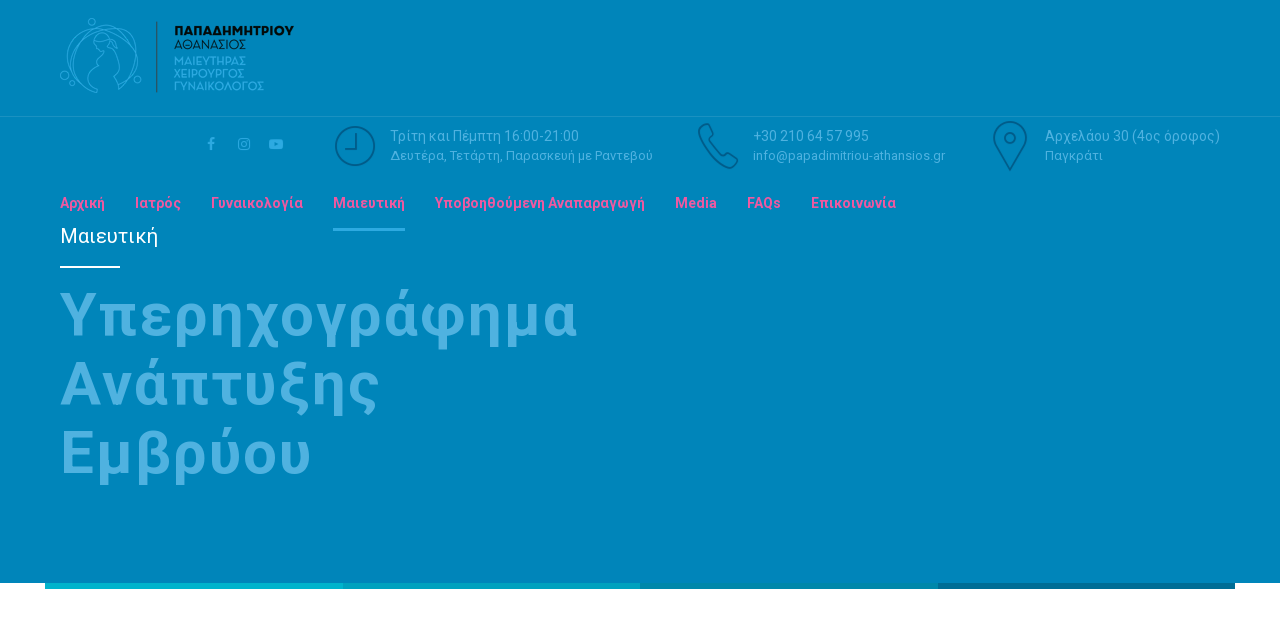

--- FILE ---
content_type: text/html; charset=UTF-8
request_url: https://papadimitriou-athanasios.gr/pages/maieftiki/%CF%85%CF%80%CE%B5%CF%81%CE%B7%CF%87%CE%BF%CE%B3%CF%81%CE%AC%CF%86%CE%B7%CE%BC%CE%B1-%CE%B1%CE%BD%CE%AC%CF%80%CF%84%CF%85%CE%BE%CE%B7%CF%82-%CE%B5%CE%BC%CE%B2%CF%81%CF%8D%CE%BF%CF%85/
body_size: 20653
content:
<!DOCTYPE html>
<html lang="en-US" prefix="og: https://ogp.me/ns#" data-bt-theme="Medicare Child 1.0.0">
<head>
	
			<meta charset="UTF-8">
		<meta name="viewport" content="width=device-width, initial-scale=1, maximum-scale=1, user-scalable=no">
		<meta name="mobile-web-app-capable" content="yes">
		<meta name="apple-mobile-web-app-capable" content="yes">
<!-- Search Engine Optimization by Rank Math - https://rankmath.com/ -->
<title>Υπερηχογράφημα Ανάπτυξης Εμβρύου - Papadimitriou Athanasios</title>
<meta name="robots" content="follow, index, max-snippet:-1, max-video-preview:-1, max-image-preview:large"/>
<link rel="canonical" href="https://papadimitriou-athanasios.gr/pages/maieftiki/%cf%85%cf%80%ce%b5%cf%81%ce%b7%cf%87%ce%bf%ce%b3%cf%81%ce%ac%cf%86%ce%b7%ce%bc%ce%b1-%ce%b1%ce%bd%ce%ac%cf%80%cf%84%cf%85%ce%be%ce%b7%cf%82-%ce%b5%ce%bc%ce%b2%cf%81%cf%8d%ce%bf%cf%85/" />
<meta property="og:locale" content="en_US" />
<meta property="og:type" content="article" />
<meta property="og:title" content="Υπερηχογράφημα Ανάπτυξης Εμβρύου - Papadimitriou Athanasios" />
<meta property="og:url" content="https://papadimitriou-athanasios.gr/pages/maieftiki/%cf%85%cf%80%ce%b5%cf%81%ce%b7%cf%87%ce%bf%ce%b3%cf%81%ce%ac%cf%86%ce%b7%ce%bc%ce%b1-%ce%b1%ce%bd%ce%ac%cf%80%cf%84%cf%85%ce%be%ce%b7%cf%82-%ce%b5%ce%bc%ce%b2%cf%81%cf%8d%ce%bf%cf%85/" />
<meta property="og:site_name" content="Papadimitriou Athanasios" />
<meta property="og:updated_time" content="2021-06-28T08:57:25+00:00" />
<meta property="article:published_time" content="2021-06-15T15:45:45+00:00" />
<meta property="article:modified_time" content="2021-06-28T08:57:25+00:00" />
<meta name="twitter:card" content="summary_large_image" />
<meta name="twitter:title" content="Υπερηχογράφημα Ανάπτυξης Εμβρύου - Papadimitriou Athanasios" />
<meta name="twitter:label1" content="Time to read" />
<meta name="twitter:data1" content="13 minutes" />
<script type="application/ld+json" class="rank-math-schema">{"@context":"https://schema.org","@graph":[{"@type":"Organization","@id":"https://papadimitriou-athanasios.gr/#organization","name":"Papadimitriou Athanasios","url":"https://papadimitriou-athanasios.gr","logo":{"@type":"ImageObject","@id":"https://papadimitriou-athanasios.gr/#logo","url":"https://papadimitriou-athanasios.gr/wp-content/uploads/2021/04/logo75.png","contentUrl":"https://papadimitriou-athanasios.gr/wp-content/uploads/2021/04/logo75.png","caption":"Papadimitriou Athanasios","inLanguage":"en-US","width":"234","height":"75"}},{"@type":"WebSite","@id":"https://papadimitriou-athanasios.gr/#website","url":"https://papadimitriou-athanasios.gr","name":"Papadimitriou Athanasios","publisher":{"@id":"https://papadimitriou-athanasios.gr/#organization"},"inLanguage":"en-US"},{"@type":"ImageObject","@id":"https://papadimitriou-athanasios.gr/wp-content/uploads/2021/04/logo75.png","url":"https://papadimitriou-athanasios.gr/wp-content/uploads/2021/04/logo75.png","width":"234","height":"75","inLanguage":"en-US"},{"@type":"BreadcrumbList","@id":"https://papadimitriou-athanasios.gr/pages/maieftiki/%cf%85%cf%80%ce%b5%cf%81%ce%b7%cf%87%ce%bf%ce%b3%cf%81%ce%ac%cf%86%ce%b7%ce%bc%ce%b1-%ce%b1%ce%bd%ce%ac%cf%80%cf%84%cf%85%ce%be%ce%b7%cf%82-%ce%b5%ce%bc%ce%b2%cf%81%cf%8d%ce%bf%cf%85/#breadcrumb","itemListElement":[{"@type":"ListItem","position":"1","item":{"@id":"https://papadimitriou-athanasios.gr","name":"Home"}},{"@type":"ListItem","position":"2","item":{"@id":"https://papadimitriou-athanasios.gr/pages/","name":"Pages"}},{"@type":"ListItem","position":"3","item":{"@id":"https://papadimitriou-athanasios.gr/pages/maieftiki/","name":"\u039c\u03b1\u03b9\u03b5\u03c5\u03c4\u03b9\u03ba\u03ae"}},{"@type":"ListItem","position":"4","item":{"@id":"https://papadimitriou-athanasios.gr/pages/maieftiki/%cf%85%cf%80%ce%b5%cf%81%ce%b7%cf%87%ce%bf%ce%b3%cf%81%ce%ac%cf%86%ce%b7%ce%bc%ce%b1-%ce%b1%ce%bd%ce%ac%cf%80%cf%84%cf%85%ce%be%ce%b7%cf%82-%ce%b5%ce%bc%ce%b2%cf%81%cf%8d%ce%bf%cf%85/","name":"\u03a5\u03c0\u03b5\u03c1\u03b7\u03c7\u03bf\u03b3\u03c1\u03ac\u03c6\u03b7\u03bc\u03b1 \u0391\u03bd\u03ac\u03c0\u03c4\u03c5\u03be\u03b7\u03c2 \u0395\u03bc\u03b2\u03c1\u03cd\u03bf\u03c5"}}]},{"@type":"WebPage","@id":"https://papadimitriou-athanasios.gr/pages/maieftiki/%cf%85%cf%80%ce%b5%cf%81%ce%b7%cf%87%ce%bf%ce%b3%cf%81%ce%ac%cf%86%ce%b7%ce%bc%ce%b1-%ce%b1%ce%bd%ce%ac%cf%80%cf%84%cf%85%ce%be%ce%b7%cf%82-%ce%b5%ce%bc%ce%b2%cf%81%cf%8d%ce%bf%cf%85/#webpage","url":"https://papadimitriou-athanasios.gr/pages/maieftiki/%cf%85%cf%80%ce%b5%cf%81%ce%b7%cf%87%ce%bf%ce%b3%cf%81%ce%ac%cf%86%ce%b7%ce%bc%ce%b1-%ce%b1%ce%bd%ce%ac%cf%80%cf%84%cf%85%ce%be%ce%b7%cf%82-%ce%b5%ce%bc%ce%b2%cf%81%cf%8d%ce%bf%cf%85/","name":"\u03a5\u03c0\u03b5\u03c1\u03b7\u03c7\u03bf\u03b3\u03c1\u03ac\u03c6\u03b7\u03bc\u03b1 \u0391\u03bd\u03ac\u03c0\u03c4\u03c5\u03be\u03b7\u03c2 \u0395\u03bc\u03b2\u03c1\u03cd\u03bf\u03c5 - Papadimitriou Athanasios","datePublished":"2021-06-15T15:45:45+00:00","dateModified":"2021-06-28T08:57:25+00:00","isPartOf":{"@id":"https://papadimitriou-athanasios.gr/#website"},"primaryImageOfPage":{"@id":"https://papadimitriou-athanasios.gr/wp-content/uploads/2021/04/logo75.png"},"inLanguage":"en-US","breadcrumb":{"@id":"https://papadimitriou-athanasios.gr/pages/maieftiki/%cf%85%cf%80%ce%b5%cf%81%ce%b7%cf%87%ce%bf%ce%b3%cf%81%ce%ac%cf%86%ce%b7%ce%bc%ce%b1-%ce%b1%ce%bd%ce%ac%cf%80%cf%84%cf%85%ce%be%ce%b7%cf%82-%ce%b5%ce%bc%ce%b2%cf%81%cf%8d%ce%bf%cf%85/#breadcrumb"}},{"@type":"Person","@id":"https://papadimitriou-athanasios.gr/author/admin_papadim/","name":"admin","url":"https://papadimitriou-athanasios.gr/author/admin_papadim/","image":{"@type":"ImageObject","@id":"https://secure.gravatar.com/avatar/4d4f843e3e60f9f7a4962fe5a03d0bac?s=96&amp;d=mm&amp;r=g","url":"https://secure.gravatar.com/avatar/4d4f843e3e60f9f7a4962fe5a03d0bac?s=96&amp;d=mm&amp;r=g","caption":"admin","inLanguage":"en-US"},"sameAs":["https://papadimitriou-athanasios.gr"],"worksFor":{"@id":"https://papadimitriou-athanasios.gr/#organization"}},{"@type":"Article","headline":"\u03a5\u03c0\u03b5\u03c1\u03b7\u03c7\u03bf\u03b3\u03c1\u03ac\u03c6\u03b7\u03bc\u03b1 \u0391\u03bd\u03ac\u03c0\u03c4\u03c5\u03be\u03b7\u03c2 \u0395\u03bc\u03b2\u03c1\u03cd\u03bf\u03c5 - Papadimitriou Athanasios","datePublished":"2021-06-15T15:45:45+00:00","dateModified":"2021-06-28T08:57:25+00:00","author":{"@id":"https://papadimitriou-athanasios.gr/author/admin_papadim/","name":"admin"},"publisher":{"@id":"https://papadimitriou-athanasios.gr/#organization"},"description":"\u0391\u03c5\u03c4\u03cc \u03c4\u03bf \u03c5\u03c0\u03b5\u03c1\u03b7\u03c7\u03bf\u03b3\u03c1\u03ac\u03c6\u03b7\u03bc\u03b1 \u03b5\u03af\u03bd\u03b1\u03b9 \u03bc\u03af\u03b1 \u03b1\u03c0\u03cc \u03c4\u03b9\u03c2 \u03c0\u03bf\u03bb\u03cd \u03c3\u03b7\u03bc\u03b1\u03bd\u03c4\u03b9\u03ba\u03ad\u03c2 \u03b5\u03be\u03b5\u03c4\u03ac\u03c3\u03b5\u03b9\u03c2 \u03c4\u03b7\u03c2 \u03b5\u03b3\u03ba\u03c5\u03bc\u03bf\u03c3\u03cd\u03bd\u03b7\u03c2,","name":"\u03a5\u03c0\u03b5\u03c1\u03b7\u03c7\u03bf\u03b3\u03c1\u03ac\u03c6\u03b7\u03bc\u03b1 \u0391\u03bd\u03ac\u03c0\u03c4\u03c5\u03be\u03b7\u03c2 \u0395\u03bc\u03b2\u03c1\u03cd\u03bf\u03c5 - Papadimitriou Athanasios","@id":"https://papadimitriou-athanasios.gr/pages/maieftiki/%cf%85%cf%80%ce%b5%cf%81%ce%b7%cf%87%ce%bf%ce%b3%cf%81%ce%ac%cf%86%ce%b7%ce%bc%ce%b1-%ce%b1%ce%bd%ce%ac%cf%80%cf%84%cf%85%ce%be%ce%b7%cf%82-%ce%b5%ce%bc%ce%b2%cf%81%cf%8d%ce%bf%cf%85/#richSnippet","isPartOf":{"@id":"https://papadimitriou-athanasios.gr/pages/maieftiki/%cf%85%cf%80%ce%b5%cf%81%ce%b7%cf%87%ce%bf%ce%b3%cf%81%ce%ac%cf%86%ce%b7%ce%bc%ce%b1-%ce%b1%ce%bd%ce%ac%cf%80%cf%84%cf%85%ce%be%ce%b7%cf%82-%ce%b5%ce%bc%ce%b2%cf%81%cf%8d%ce%bf%cf%85/#webpage"},"image":{"@id":"https://papadimitriou-athanasios.gr/wp-content/uploads/2021/04/logo75.png"},"inLanguage":"en-US","mainEntityOfPage":{"@id":"https://papadimitriou-athanasios.gr/pages/maieftiki/%cf%85%cf%80%ce%b5%cf%81%ce%b7%cf%87%ce%bf%ce%b3%cf%81%ce%ac%cf%86%ce%b7%ce%bc%ce%b1-%ce%b1%ce%bd%ce%ac%cf%80%cf%84%cf%85%ce%be%ce%b7%cf%82-%ce%b5%ce%bc%ce%b2%cf%81%cf%8d%ce%bf%cf%85/#webpage"}}]}</script>
<!-- /Rank Math WordPress SEO plugin -->

<link rel='dns-prefetch' href='//fonts.googleapis.com' />
<link rel='dns-prefetch' href='//s.w.org' />
<link rel="alternate" type="application/rss+xml" title="Papadimitriou Athanasios &raquo; Feed" href="https://papadimitriou-athanasios.gr/feed/" />
<link rel="alternate" type="application/rss+xml" title="Papadimitriou Athanasios &raquo; Comments Feed" href="https://papadimitriou-athanasios.gr/comments/feed/" />
<script type="text/javascript">
window._wpemojiSettings = {"baseUrl":"https:\/\/s.w.org\/images\/core\/emoji\/13.1.0\/72x72\/","ext":".png","svgUrl":"https:\/\/s.w.org\/images\/core\/emoji\/13.1.0\/svg\/","svgExt":".svg","source":{"concatemoji":"https:\/\/papadimitriou-athanasios.gr\/wp-includes\/js\/wp-emoji-release.min.js?ver=5.9.12"}};
/*! This file is auto-generated */
!function(e,a,t){var n,r,o,i=a.createElement("canvas"),p=i.getContext&&i.getContext("2d");function s(e,t){var a=String.fromCharCode;p.clearRect(0,0,i.width,i.height),p.fillText(a.apply(this,e),0,0);e=i.toDataURL();return p.clearRect(0,0,i.width,i.height),p.fillText(a.apply(this,t),0,0),e===i.toDataURL()}function c(e){var t=a.createElement("script");t.src=e,t.defer=t.type="text/javascript",a.getElementsByTagName("head")[0].appendChild(t)}for(o=Array("flag","emoji"),t.supports={everything:!0,everythingExceptFlag:!0},r=0;r<o.length;r++)t.supports[o[r]]=function(e){if(!p||!p.fillText)return!1;switch(p.textBaseline="top",p.font="600 32px Arial",e){case"flag":return s([127987,65039,8205,9895,65039],[127987,65039,8203,9895,65039])?!1:!s([55356,56826,55356,56819],[55356,56826,8203,55356,56819])&&!s([55356,57332,56128,56423,56128,56418,56128,56421,56128,56430,56128,56423,56128,56447],[55356,57332,8203,56128,56423,8203,56128,56418,8203,56128,56421,8203,56128,56430,8203,56128,56423,8203,56128,56447]);case"emoji":return!s([10084,65039,8205,55357,56613],[10084,65039,8203,55357,56613])}return!1}(o[r]),t.supports.everything=t.supports.everything&&t.supports[o[r]],"flag"!==o[r]&&(t.supports.everythingExceptFlag=t.supports.everythingExceptFlag&&t.supports[o[r]]);t.supports.everythingExceptFlag=t.supports.everythingExceptFlag&&!t.supports.flag,t.DOMReady=!1,t.readyCallback=function(){t.DOMReady=!0},t.supports.everything||(n=function(){t.readyCallback()},a.addEventListener?(a.addEventListener("DOMContentLoaded",n,!1),e.addEventListener("load",n,!1)):(e.attachEvent("onload",n),a.attachEvent("onreadystatechange",function(){"complete"===a.readyState&&t.readyCallback()})),(n=t.source||{}).concatemoji?c(n.concatemoji):n.wpemoji&&n.twemoji&&(c(n.twemoji),c(n.wpemoji)))}(window,document,window._wpemojiSettings);
</script>
<style type="text/css">
img.wp-smiley,
img.emoji {
	display: inline !important;
	border: none !important;
	box-shadow: none !important;
	height: 1em !important;
	width: 1em !important;
	margin: 0 0.07em !important;
	vertical-align: -0.1em !important;
	background: none !important;
	padding: 0 !important;
}
</style>
	<link rel='stylesheet' id='wp-block-library-css'  href='https://papadimitriou-athanasios.gr/wp-includes/css/dist/block-library/style.min.css?ver=5.9.12' type='text/css' media='all' />
<style id='global-styles-inline-css' type='text/css'>
body{--wp--preset--color--black: #000000;--wp--preset--color--cyan-bluish-gray: #abb8c3;--wp--preset--color--white: #ffffff;--wp--preset--color--pale-pink: #f78da7;--wp--preset--color--vivid-red: #cf2e2e;--wp--preset--color--luminous-vivid-orange: #ff6900;--wp--preset--color--luminous-vivid-amber: #fcb900;--wp--preset--color--light-green-cyan: #7bdcb5;--wp--preset--color--vivid-green-cyan: #00d084;--wp--preset--color--pale-cyan-blue: #8ed1fc;--wp--preset--color--vivid-cyan-blue: #0693e3;--wp--preset--color--vivid-purple: #9b51e0;--wp--preset--gradient--vivid-cyan-blue-to-vivid-purple: linear-gradient(135deg,rgba(6,147,227,1) 0%,rgb(155,81,224) 100%);--wp--preset--gradient--light-green-cyan-to-vivid-green-cyan: linear-gradient(135deg,rgb(122,220,180) 0%,rgb(0,208,130) 100%);--wp--preset--gradient--luminous-vivid-amber-to-luminous-vivid-orange: linear-gradient(135deg,rgba(252,185,0,1) 0%,rgba(255,105,0,1) 100%);--wp--preset--gradient--luminous-vivid-orange-to-vivid-red: linear-gradient(135deg,rgba(255,105,0,1) 0%,rgb(207,46,46) 100%);--wp--preset--gradient--very-light-gray-to-cyan-bluish-gray: linear-gradient(135deg,rgb(238,238,238) 0%,rgb(169,184,195) 100%);--wp--preset--gradient--cool-to-warm-spectrum: linear-gradient(135deg,rgb(74,234,220) 0%,rgb(151,120,209) 20%,rgb(207,42,186) 40%,rgb(238,44,130) 60%,rgb(251,105,98) 80%,rgb(254,248,76) 100%);--wp--preset--gradient--blush-light-purple: linear-gradient(135deg,rgb(255,206,236) 0%,rgb(152,150,240) 100%);--wp--preset--gradient--blush-bordeaux: linear-gradient(135deg,rgb(254,205,165) 0%,rgb(254,45,45) 50%,rgb(107,0,62) 100%);--wp--preset--gradient--luminous-dusk: linear-gradient(135deg,rgb(255,203,112) 0%,rgb(199,81,192) 50%,rgb(65,88,208) 100%);--wp--preset--gradient--pale-ocean: linear-gradient(135deg,rgb(255,245,203) 0%,rgb(182,227,212) 50%,rgb(51,167,181) 100%);--wp--preset--gradient--electric-grass: linear-gradient(135deg,rgb(202,248,128) 0%,rgb(113,206,126) 100%);--wp--preset--gradient--midnight: linear-gradient(135deg,rgb(2,3,129) 0%,rgb(40,116,252) 100%);--wp--preset--duotone--dark-grayscale: url('#wp-duotone-dark-grayscale');--wp--preset--duotone--grayscale: url('#wp-duotone-grayscale');--wp--preset--duotone--purple-yellow: url('#wp-duotone-purple-yellow');--wp--preset--duotone--blue-red: url('#wp-duotone-blue-red');--wp--preset--duotone--midnight: url('#wp-duotone-midnight');--wp--preset--duotone--magenta-yellow: url('#wp-duotone-magenta-yellow');--wp--preset--duotone--purple-green: url('#wp-duotone-purple-green');--wp--preset--duotone--blue-orange: url('#wp-duotone-blue-orange');--wp--preset--font-size--small: 13px;--wp--preset--font-size--medium: 20px;--wp--preset--font-size--large: 36px;--wp--preset--font-size--x-large: 42px;}.has-black-color{color: var(--wp--preset--color--black) !important;}.has-cyan-bluish-gray-color{color: var(--wp--preset--color--cyan-bluish-gray) !important;}.has-white-color{color: var(--wp--preset--color--white) !important;}.has-pale-pink-color{color: var(--wp--preset--color--pale-pink) !important;}.has-vivid-red-color{color: var(--wp--preset--color--vivid-red) !important;}.has-luminous-vivid-orange-color{color: var(--wp--preset--color--luminous-vivid-orange) !important;}.has-luminous-vivid-amber-color{color: var(--wp--preset--color--luminous-vivid-amber) !important;}.has-light-green-cyan-color{color: var(--wp--preset--color--light-green-cyan) !important;}.has-vivid-green-cyan-color{color: var(--wp--preset--color--vivid-green-cyan) !important;}.has-pale-cyan-blue-color{color: var(--wp--preset--color--pale-cyan-blue) !important;}.has-vivid-cyan-blue-color{color: var(--wp--preset--color--vivid-cyan-blue) !important;}.has-vivid-purple-color{color: var(--wp--preset--color--vivid-purple) !important;}.has-black-background-color{background-color: var(--wp--preset--color--black) !important;}.has-cyan-bluish-gray-background-color{background-color: var(--wp--preset--color--cyan-bluish-gray) !important;}.has-white-background-color{background-color: var(--wp--preset--color--white) !important;}.has-pale-pink-background-color{background-color: var(--wp--preset--color--pale-pink) !important;}.has-vivid-red-background-color{background-color: var(--wp--preset--color--vivid-red) !important;}.has-luminous-vivid-orange-background-color{background-color: var(--wp--preset--color--luminous-vivid-orange) !important;}.has-luminous-vivid-amber-background-color{background-color: var(--wp--preset--color--luminous-vivid-amber) !important;}.has-light-green-cyan-background-color{background-color: var(--wp--preset--color--light-green-cyan) !important;}.has-vivid-green-cyan-background-color{background-color: var(--wp--preset--color--vivid-green-cyan) !important;}.has-pale-cyan-blue-background-color{background-color: var(--wp--preset--color--pale-cyan-blue) !important;}.has-vivid-cyan-blue-background-color{background-color: var(--wp--preset--color--vivid-cyan-blue) !important;}.has-vivid-purple-background-color{background-color: var(--wp--preset--color--vivid-purple) !important;}.has-black-border-color{border-color: var(--wp--preset--color--black) !important;}.has-cyan-bluish-gray-border-color{border-color: var(--wp--preset--color--cyan-bluish-gray) !important;}.has-white-border-color{border-color: var(--wp--preset--color--white) !important;}.has-pale-pink-border-color{border-color: var(--wp--preset--color--pale-pink) !important;}.has-vivid-red-border-color{border-color: var(--wp--preset--color--vivid-red) !important;}.has-luminous-vivid-orange-border-color{border-color: var(--wp--preset--color--luminous-vivid-orange) !important;}.has-luminous-vivid-amber-border-color{border-color: var(--wp--preset--color--luminous-vivid-amber) !important;}.has-light-green-cyan-border-color{border-color: var(--wp--preset--color--light-green-cyan) !important;}.has-vivid-green-cyan-border-color{border-color: var(--wp--preset--color--vivid-green-cyan) !important;}.has-pale-cyan-blue-border-color{border-color: var(--wp--preset--color--pale-cyan-blue) !important;}.has-vivid-cyan-blue-border-color{border-color: var(--wp--preset--color--vivid-cyan-blue) !important;}.has-vivid-purple-border-color{border-color: var(--wp--preset--color--vivid-purple) !important;}.has-vivid-cyan-blue-to-vivid-purple-gradient-background{background: var(--wp--preset--gradient--vivid-cyan-blue-to-vivid-purple) !important;}.has-light-green-cyan-to-vivid-green-cyan-gradient-background{background: var(--wp--preset--gradient--light-green-cyan-to-vivid-green-cyan) !important;}.has-luminous-vivid-amber-to-luminous-vivid-orange-gradient-background{background: var(--wp--preset--gradient--luminous-vivid-amber-to-luminous-vivid-orange) !important;}.has-luminous-vivid-orange-to-vivid-red-gradient-background{background: var(--wp--preset--gradient--luminous-vivid-orange-to-vivid-red) !important;}.has-very-light-gray-to-cyan-bluish-gray-gradient-background{background: var(--wp--preset--gradient--very-light-gray-to-cyan-bluish-gray) !important;}.has-cool-to-warm-spectrum-gradient-background{background: var(--wp--preset--gradient--cool-to-warm-spectrum) !important;}.has-blush-light-purple-gradient-background{background: var(--wp--preset--gradient--blush-light-purple) !important;}.has-blush-bordeaux-gradient-background{background: var(--wp--preset--gradient--blush-bordeaux) !important;}.has-luminous-dusk-gradient-background{background: var(--wp--preset--gradient--luminous-dusk) !important;}.has-pale-ocean-gradient-background{background: var(--wp--preset--gradient--pale-ocean) !important;}.has-electric-grass-gradient-background{background: var(--wp--preset--gradient--electric-grass) !important;}.has-midnight-gradient-background{background: var(--wp--preset--gradient--midnight) !important;}.has-small-font-size{font-size: var(--wp--preset--font-size--small) !important;}.has-medium-font-size{font-size: var(--wp--preset--font-size--medium) !important;}.has-large-font-size{font-size: var(--wp--preset--font-size--large) !important;}.has-x-large-font-size{font-size: var(--wp--preset--font-size--x-large) !important;}
</style>
<link rel='stylesheet' id='air-datepicker-css'  href='https://papadimitriou-athanasios.gr/wp-content/plugins/clearblue-due-date-calculator/assets/css/vendor/datepicker.min.css?ver=2.2.3' type='text/css' media='all' />
<link rel='stylesheet' id='clearblue-due-date-calculator-css'  href='https://papadimitriou-athanasios.gr/wp-content/plugins/clearblue-due-date-calculator/assets/css/clearblue-due-date-calculator.css?ver=1.0.4' type='text/css' media='all' />
<link rel='stylesheet' id='clearblue-ovulation-calculator-css'  href='https://papadimitriou-athanasios.gr/wp-content/plugins/clearblue-ovulation-calculator/assets/css/clearblue-ovulation-calculator.css?ver=1.2.4' type='text/css' media='all' />
<link rel='stylesheet' id='contact-form-7-css'  href='https://papadimitriou-athanasios.gr/wp-content/plugins/contact-form-7/includes/css/styles.css?ver=5.5.6' type='text/css' media='all' />
<link rel='stylesheet' id='mptt-style-css'  href='https://papadimitriou-athanasios.gr/wp-content/plugins/mp-timetable/media/css/style.css?ver=2.4.15' type='text/css' media='all' />
<link rel='stylesheet' id='medicare-style-css'  href='https://papadimitriou-athanasios.gr/wp-content/themes/medicare/style.css?ver=5.9.12' type='text/css' media='all' />
<style id='medicare-style-inline-css' type='text/css'>
a:hover{ color: #2daae1;} select, input{font-family: Roboto;} body{font-family: "Roboto";} h1, h2, h3, h4, h5, h6{ font-family: "Roboto";} a:hover{color: #2daae1;} .btLoader{ border-right: 2px solid #2daae1;} .btBreadCrumbs{ font-family: "Roboto";} .btPageHeadline header .dash .headline:after{ background: #2daae1;} .btAccentColorBackground{background-color: #2daae1 !important;} .btAleternateColorBackground{background-color: #005b88 !important;} .topTools .btIconWidgetIcon:hover .btIco .btIcoHolder em, .btIconWidget .btIconWidgetIcon:hover .btIco .btIcoHolder em{color: #2daae1 !important;} .menuPort{font-family: "Roboto";} .menuPort nav ul li a:hover{color: #2daae1 !important;} .menuPort nav > ul > li.menu-item-has-children > a:before{ border-bottom: 6px solid #2daae1;} .btMenuHorizontal .menuPort nav > ul > li.current-menu-ancestor > a, .btMenuHorizontal .menuPort nav > ul > li.current-menu-item > a{-webkit-box-shadow: 0 -3px 0 0 #2daae1 inset; box-shadow: 0 -3px 0 0 #2daae1 inset;} .btMenuHorizontal .menuPort nav > ul > li > ul li.current-menu-ancestor > a, .btMenuHorizontal .menuPort nav > ul > li > ul li.current-menu-item > a{color: #2daae1 !important;} .btMenuVertical nav li.current-menu-ancestor > a, .btMenuVertical nav li.current-menu-item > a{color: #2daae1 !important;} .subToggler:before{ color: #2daae1;} body.btMenuHorizontal .menuPort ul ul li:first-child > a{border-top: 3px solid #2daae1;} body.btMenuHorizontal .menuPort > nav > ul > li.btMenuWideDropdown > ul > li > a, body.btMenuHorizontal .menuPort > nav > ul > li.btMenuWideDropdown > ul > li:first-child > a{border-top: 3px solid #2daae1;} .btVerticalMenuTrigger:hover .btIco:before, .btVerticalMenuTrigger:hover .btIco:after{border-top-color: #2daae1;} .btVerticalMenuTrigger:hover .btIco .btIcoHolder:after{border-top-color: #2daae1;} @media (min-width: 1200px){.btMenuVerticalOn .btVerticalMenuTrigger .btIco a:before{color: #2daae1 !important;} }.topBar .widget_search button:hover:before, .topBarInMenu .widget_search button:hover:before{color: #2daae1;} .btDarkSkin .topBar .widget_search button:hover:before, .btDarkSkin .topBarInMenu .widget_search button:hover:before, .btLightSkin .btDarkSkin .topBar .widget_search button:hover:before, .btLightSkin .btDarkSkin .topBarInMenu .widget_search button:hover:before{color: #2daae1;} .btLightSkin button:hover:before, .btDarkSkin .btLightSkin button:hover:before{color: #2daae1;} .topBarInLogoAreaCell{border: 0 solid #2daae1;} .topBarInLogoAreaCell .btSpecialHeaderIcon .btIconWidgetIcon .btIco .btIcoHolder:before, .topBarInLogoAreaCell .btSpecialHeaderIcon .btIconWidgetIcon .btIco .btIcoHolder:after{color: #005b88;} .topTools.btTopToolsLeft .btIco .btIcoHolder{background-color: #2daae1;} .topTools.btTopToolsLeft .btIco .btIcoHolder:hover{background-color: #005b88;} .topTools.btTopToolsLeft .btSpecialHeaderIcon .btIco .btIcoHolder{background-color: #005b88;} .topTools.btTopToolsLeft .btSpecialHeaderIcon .btIco .btIcoHolder:hover{background-color: #2daae1;} .infoToggler:before{background-color: #2daae1; border: 1px solid #2daae1;} .infoToggler:after{ color: #2daae1; border: 1px solid #2daae1;} .infoToggler.on:after{ background-color: #2daae1;} .infoToggler.on:before{ color: #2daae1;} .btSiteFooter .menu li.btPageTop a:after, .btSiteFooter .menu li.btPageTop a:before{ color: #005b88;} .btSiteFooter .menu a:hover{color: #2daae1;} .btCustomMenu ul li a:hover{color: #2daae1;} .btCustomMenu ul li.btPageTop a:after{ color: #005b88;} .btInlineFooterMenu.btCustomMenu ul > li > a{ color: #2daae1;} .btFooterWrap.btDarkSkin .btBox h4 .headline a:hover, .btFooterWrap.btLightSkin .btBox h4 .headline a:hover{color: #2daae1;} #boldSiteFooterWidgetsRow .btSpecialHeaderIcon .btIconWidgetIcon .btIco .btIcoHolder:before, #boldSiteFooterWidgetsRow .btSpecialHeaderIcon .btIconWidgetIcon .btIco .btIcoHolder:after{color: #005b88;} .sticky .headline{color: #2daae1;} .headline a{color: #2daae1;} .single-portfolio h1, .single-post h1, .single-portfolio h2, .single-post h2{ color: #2daae1;} .portfolioItem dt, .btPortfolioSingleItemColumns dt{color: #2daae1;} .btArticleListItem.btBlogColumnView .btArticleListBodyAuthor a, .btPostSingleItemColumns .btArticleListBodyAuthor a{color: #2daae1 !important;} .commentTxt p.edit-link a:hover, .commentTxt p.reply a:hover{color: #2daae1;} .btBox > h4{ font-family: "Roboto";} .btBox > h4:after{ background-color: #2daae1;} .btBox ul li a:hover{color: #2daae1;} .btBox.widget_calendar table caption{background: #2daae1; font-family: "Roboto";} .btBox.widget_archive ul li a:hover, .btBox.widget_categories ul li a:hover, .btCustomMenu ul li a:hover{border-bottom: 1px solid #2daae1;} .btDarkSkin .btBox.widget_archive ul li a:hover, .btLightSkin .btDarkSkin .btBox.widget_archive ul li a:hover, .btDarkSkin .btBox.widget_categories ul li a:hover, .btLightSkin .btDarkSkin .btBox.widget_categories ul li a:hover{border-bottom: 1px solid #2daae1;} .btBox.widget_rss li a.rsswidget{font-family: "Roboto";} .btBox.widget_rss li cite:before{ color: #2daae1;} .btBox .btSearch button, .btBox .btSearch input[type=submit], form.woocommerce-product-search button, form.woocommerce-product-search input[type=submit]{ background: #2daae1;} .btBox .btSearch button:hover, form.woocommerce-product-search button:hover{background: #187da9;} form.wpcf7-form input[type="text"], form.wpcf7-form input[type="password"], form.wpcf7-form input[type="email"], form.wpcf7-form input[type="date"], form.wpcf7-form textarea, form.wpcf7-form .fancy-select .trigger{ font-family: "Roboto";} form.wpcf7-form input[type="text"]:focus, form.wpcf7-form input[type="password"]:focus, form.wpcf7-form input[type="email"]:focus, form.wpcf7-form input[type="date"]:focus, form.wpcf7-form textarea:focus, form.wpcf7-form .fancy-select .trigger.open{-webkit-box-shadow: 0 0 0 2px #2daae1 inset; box-shadow: 0 0 0 2px #2daae1 inset;} form.wpcf7-form p span.required:after, form.wpcf7-form p span.bt_bb_required:after{ color: #2daae1 !important;} form.wpcf7-form .wpcf7-submit{ background-color: #2daae1;} form.wpcf7-form .wpcf7-submit:hover{background: #00283c;} .fancy-select ul.options > li:hover{color: #2daae1;} .btBox .tagcloud a, .btTags ul a{ background: #2daae1;} .btBox .tagcloud a:hover, .btTags ul a:hover{background: #187da9;} .recentTweets small:before{ color: #2daae1;} .btContentHolder blockquote{ font-family: "Roboto";} .btContentHolder table tr th, .btContentHolder table thead tr th{background: #2daae1;} .post-password-form input[type="submit"]{ background: #2daae1; font-family: "Roboto";} .btPagination .paging a:hover:after{background: #2daae1;} .articleSideGutter a{color: #2daae1;} .comment-respond .btnOutline button[type="submit"]{font-family: "Roboto";} a#cancel-comment-reply-link{ font-family: "Roboto";} a#cancel-comment-reply-link:hover{color: #2daae1;} span.btHighlight{ background-color: #2daae1;} a.btContinueReading{background: #2daae1;} a.btContinueReading:hover{background: #187da9;} .btIco .btIcoHolder:before, .btIco .btIcoHolder:after{color: #2daae1;} .btDarkSkin .btTopToolsRight .btIconWidget:hover .btIco .btIcoHolder:before, .btDarkSkin .btTopToolsRight .btIconWidget:hover .btIco .btIcoHolder:after, .btLightSkin .btDarkSkin .btTopToolsRight .btIconWidget:hover .btIco .btIcoHolder:before, .btLightSkin .btDarkSkin .btTopToolsRight .btIconWidget:hover .btIco .btIcoHolder:after{color: #2daae1;} .btLightSkin .btTopToolsRight .btIconWidget:hover .btIco .btIcoHolder:before, .btLightSkin .btTopToolsRight .btIconWidget:hover .btIco .btIcoHolder:after, .btDarkSkin .btLightSkin .btTopToolsRight .btIconWidget:hover .btIco .btIcoHolder:before, .btDarkSkin .btLightSkin .btTopToolsRight .btIconWidget:hover .btIco .btIcoHolder:after{color: #2daae1;} .btIco.btIcoWhiteType .btIcoHolder em{ color: #2daae1;} .btIco.btIcoFilledType.btIcoAccentColor .btIcoHolder em, .btIco.btIcoOutlineType.btIcoAccentColor:hover .btIcoHolder em{-webkit-box-shadow: 0 0 0 1em #2daae1 inset; box-shadow: 0 0 0 1em #2daae1 inset;} .btIco.btIcoFilledType.btIcoAccentColor:hover .btIcoHolder em, .btIco.btIcoOutlineType.btIcoAccentColor .btIcoHolder em{-webkit-box-shadow: 0 0 0 1px #2daae1 inset; box-shadow: 0 0 0 1px #2daae1 inset;} .btIco.btIcoFilledType.btIcoAccentColor:hover .btIcoHolder:before, .btIco.btIcoFilledType.btIcoAccentColor:hover .btIcoHolder:after, .btIco.btIcoOutlineType.btIcoAccentColor .btIcoHolder:before, .btIco.btIcoOutlineType.btIcoAccentColor .btIcoHolder:after{color: #2daae1;} .btIco.btIcoFilledType.btIcoAccentColor.btIcoBigSize:hover .btIcoHolder em, .btIco.btIcoOutlineType.btIcoAccentColor.btIcoBigSize .btIcoHolder em{-webkit-box-shadow: 0 0 0 2px #2daae1 inset; box-shadow: 0 0 0 2px #2daae1 inset;} .btIco.btIcoFilledType.btIcoAlterColor .btIcoHolder em, .btIco.btIcoOutlineType.btIcoAlterColor:hover .btIcoHolder em{-webkit-box-shadow: 0 0 0 1em #005b88 inset; box-shadow: 0 0 0 1em #005b88 inset;} .btIco.btIcoFilledType.btIcoAlterColor:hover .btIcoHolder em, .btIco.btIcoOutlineType.btIcoAlterColor .btIcoHolder em{-webkit-box-shadow: 0 0 0 1px #005b88 inset; box-shadow: 0 0 0 1px #005b88 inset;} .btIco.btIcoFilledType.btIcoAlterColor:hover .btIcoHolder:before, .btIco.btIcoFilledType.btIcoAlterColor:hover .btIcoHolder:after, .btIco.btIcoOutlineType.btIcoAlterColor .btIcoHolder:before, .btIco.btIcoOutlineType.btIcoAlterColor .btIcoHolder:after{color: #005b88;} .btIco.btIcoFilledType.btIcoAlterColor.btIcoBigSize:hover .btIcoHolder em, .btIco.btIcoOutlineType.btIcoAlterColor.btIcoBigSize .btIcoHolder em{-webkit-box-shadow: 0 0 0 2px #005b88 inset; box-shadow: 0 0 0 2px #005b88 inset;} .btLightSkin .btIco.btIcoDefaultType.btIcoAccentColor .btIcoHolder:before, .btLightSkin .btIco.btIcoDefaultType.btIcoAccentColor .btIcoHolder:after, .btLightSkin .btIco.btIcoDefaultType.btIcoDefaultColor:hover .btIcoHolder:before, .btLightSkin .btIco.btIcoDefaultType.btIcoDefaultColor:hover .btIcoHolder:after, .btDarkSkin .btLightSkin .btIco.btIcoDefaultType.btIcoAccentColor .btIcoHolder:before, .btDarkSkin .btLightSkin .btIco.btIcoDefaultType.btIcoAccentColor .btIcoHolder:after, .btDarkSkin .btLightSkin .btIco.btIcoDefaultType.btIcoDefaultColor:hover .btIcoHolder:before, .btDarkSkin .btLightSkin .btIco.btIcoDefaultType.btIcoDefaultColor:hover .btIcoHolder:after, .btDarkSkin .btIco.btIcoDefaultType.btIcoAccentColor .btIcoHolder:before, .btDarkSkin .btIco.btIcoDefaultType.btIcoAccentColor .btIcoHolder:after, .btDarkSkin .btIco.btIcoDefaultType.btIcoDefaultColor:hover .btIcoHolder:before, .btDarkSkin .btIco.btIcoDefaultType.btIcoDefaultColor:hover .btIcoHolder:after, .btLightSkin .btDarkSkin .btIco.btIcoDefaultType.btIcoAccentColor .btIcoHolder:before, .btLightSkin .btDarkSkin .btIco.btIcoDefaultType.btIcoAccentColor .btIcoHolder:after, .btLightSkin .btDarkSkin .btIco.btIcoDefaultType.btIcoDefaultColor:hover .btIcoHolder:before, .btLightSkin .btDarkSkin .btIco.btIcoDefaultType.btIcoDefaultColor:hover .btIcoHolder:after{color: #2daae1;} .btLightSkin .btIco.btIcoDefaultType.btIcoAlterColor .btIcoHolder:before, .btLightSkin .btIco.btIcoDefaultType.btIcoAlterColor .btIcoHolder:after, .btLightSkin .btIco.btIcoDefaultType.btIcoDefaultColor:hover .btIcoHolder:before, .btLightSkin .btIco.btIcoDefaultType.btIcoDefaultColor:hover .btIcoHolder:after, .btDarkSkin .btLightSkin .btIco.btIcoDefaultType.btIcoAlterColor .btIcoHolder:before, .btDarkSkin .btLightSkin .btIco.btIcoDefaultType.btIcoAlterColor .btIcoHolder:after, .btDarkSkin .btLightSkin .btIco.btIcoDefaultType.btIcoDefaultColor:hover .btIcoHolder:before, .btDarkSkin .btLightSkin .btIco.btIcoDefaultType.btIcoDefaultColor:hover .btIcoHolder:after, .btDarkSkin .btIco.btIcoDefaultType.btIcoAlterColor .btIcoHolder:before, .btDarkSkin .btIco.btIcoDefaultType.btIcoAlterColor .btIcoHolder:after, .btDarkSkin .btIco.btIcoDefaultType.btIcoDefaultColor:hover .btIcoHolder:before, .btDarkSkin .btIco.btIcoDefaultType.btIcoDefaultColor:hover .btIcoHolder:after, .btLightSkin .btDarkSkin .btIco.btIcoDefaultType.btIcoAlterColor .btIcoHolder:before, .btLightSkin .btDarkSkin .btIco.btIcoDefaultType.btIcoAlterColor .btIcoHolder:after, .btLightSkin .btDarkSkin .btIco.btIcoDefaultType.btIcoDefaultColor:hover .btIcoHolder:before, .btLightSkin .btDarkSkin .btIco.btIcoDefaultType.btIcoDefaultColor:hover .btIcoHolder:after{color: #005b88;} .btAccentColorBackground .btIco.btIcoDefaultType.btIcoDefaultColor:hover .btIcoHolder:before, .btAccentColorBackground .btIco.btIcoDefaultType.btIcoDefaultColor:hover .btIcoHolder:after{color: #005b88 !important;} .btIcoAccentColor span{color: #2daae1;} .btIcoAlterColor span{color: #005b88;} .btIcoDefaultColor:hover span, .btIcoDefaultColor:hover a.btIcoHolder:after{color: #2daae1 !important;} .btCircleIcon.btAccentColorCircle.btFilledCircle, .btCircleIcon.btAccentColorCircle.btFilledCircle:hover{border-color: #2daae1; background-color: #2daae1;} .btCircleIcon.btAccentColorCircle.btHollowCircle, .btCircleIcon.btAccentColorCircle.btHollowCircle:hover{border-color: #2daae1; color: #2daae1;} .btCircleIcon.btAlternateColorCircle.btFilledCircle, .btCircleIcon.btAlternateColorCircle.btFilledCircle:hover{border-color: #005b88; background-color: #005b88;} .btCircleIcon.btAlternateColorCircle.btHollowCircle, .btCircleIcon.btAlternateColorCircle.btHollowCircle:hover{border-color: #005b88; color: #005b88;} .btnFilledStyle.btnAccentColor, .btnOutlineStyle.btnAccentColor:hover{background-color: #2daae1; border: 2px solid #2daae1;} .btnFilledStyle.btnAlternateColor, .btnOutlineStyle.btnAlternateColor:hover{background-color: #005b88; border: 2px solid #005b88;} .btnFilledStyle.btnAccentColor:hover{background-color: #187da9; border: 2px solid #187da9;} .btnFilledStyle.btnAlternateColor:hover{background-color: #00283c; border: 2px solid #00283c;} .btnOutlineStyle.btnAccentColor{ border: 2px solid #2daae1; color: #2daae1;} .btnOutlineStyle.btnAccentColor span, .btnOutlineStyle.btnAccentColor span:before, .btnOutlineStyle.btnAccentColor a, .btnOutlineStyle.btnAccentColor .btIco a:before, .btnOutlineStyle.btnAccentColor button{color: #2daae1 !important;} .btnOutlineStyle.btnAlternateColor{ border: 2px solid #005b88; color: #005b88;} .btnOutlineStyle.btnAlternateColor span, .btnOutlineStyle.btnAlternateColor span:before, .btnOutlineStyle.btnAlternateColor a, .btnOutlineStyle.btnAlternateColor .btIco a:before, .btnOutlineStyle.btnAlternateColor button{color: #005b88 !important;} .btnBorderlessStyle.btnAccentColor span, .btnBorderlessStyle.btnNormalColor:hover span, .btnBorderlessStyle.btnAccentColor span:before, .btnBorderlessStyle.btnNormalColor:hover span:before, .btnBorderlessStyle.btnAccentColor a, .btnBorderlessStyle.btnNormalColor:hover a, .btnBorderlessStyle.btnAccentColor .btIco a:before, .btnBorderlessStyle.btnNormalColor:hover .btIco a:before, .btnBorderlessStyle.btnAccentColor button, .btnBorderlessStyle.btnNormalColor:hover button{color: #2daae1;} .btnBorderlessStyle.btnAlternateColor span, .btnBorderlessStyle.btnAlternateColor span:before, .btnBorderlessStyle.btnAlternateColor a, .btnBorderlessStyle.btnAlternateColor .btIco a:before, .btnBorderlessStyle.btnAlternateColor button{color: #005b88;} .btCounterHolder{font-family: "Roboto";} .btProgressContent .btProgressAnim{background-color: #2daae1;} .btProgressBarLineStyle .btProgressContent .btProgressAnim{ color: #2daae1; border-bottom: 4px solid #2daae1;} .captionTxt:before{color: #2daae1;} .btPriceTable .btPriceTableHeader{background: #2daae1;} .btLightSkin .btDarkSkin .btPriceTableSticker, .btDarkSkin .btLightSkin .btDarkSkin .btPriceTableSticker{background: #005b88;} .btDarkSkin .btDarkSkin .btPriceTableSticker, .btLightSkin .btDarkSkin .btDarkSkin .btPriceTableSticker{ color: #2daae1;} .header .btSuperTitle{font-family: "Roboto";} .header .btSubTitle{font-family: "Roboto";} .btLightSkin .btAlternateDash.btDash .dash:after, .btLightSkin .btAlternateDash.btDash .dash:before, .btDarkSkin .btLightSkin .btAlternateDash.btDash .dash:after, .btDarkSkin .btLightSkin .btAlternateDash.btDash .dash:before, .btDarkSkin .btAlternateDash.btDash .dash:after, .btDarkSkin .btAlternateDash.btDash .dash:before, .btLightSkin .btDarkSkin .btAlternateDash.btDash .dash:after, .btLightSkin .btDarkSkin .btAlternateDash.btDash .dash:before{-webkit-box-shadow: 0 2px 0 0 #005b88 inset; box-shadow: 0 2px 0 0 #005b88 inset;} .btLightSkin .btAccentDash.btDash .dash:after, .btLightSkin .btAccentDash.btDash .dash:before, .btDarkSkin .btLightSkin .btAccentDash.btDash .dash:after, .btDarkSkin .btLightSkin .btAccentDash.btDash .dash:before, .btDarkSkin .btAccentDash.btDash .dash:after, .btDarkSkin .btAccentDash.btDash .dash:before, .btLightSkin .btDarkSkin .btAccentDash.btDash .dash:after, .btLightSkin .btDarkSkin .btAccentDash.btDash .dash:before{-webkit-box-shadow: 0 2px 0 0 #2daae1 inset; box-shadow: 0 2px 0 0 #2daae1 inset;} .header.small .dash:after, .header.small .dash:before{-webkit-box-shadow: 0 1px 0 0 #2daae1 inset; box-shadow: 0 1px 0 0 #2daae1 inset;} .btGridContent .header .btSuperTitle a:hover{color: #2daae1;} .btCatFilter{ font-family: "Roboto";} .btCatFilter .btCatFilterItem:after{ background: #2daae1;} .btCatFilter .btCatFilterItem:hover{color: #2daae1;} .btMediaBox.btQuote, .btMediaBox.btLink{background-color: #2daae1;} h4.nbs.nsPrev a:hover:before, h4.nbs.nsNext a:hover:after{background-color: #2daae1;} .btGhost h4.nbs.nsPrev a:hover:before, .btGhost h4.nbs.nsNext a:hover:after{background-color: #2daae1 !important;} .slided .slick-dots li.slick-active button, .slided .slick-dots li.slick-active button:hover, .btDarkSkin .slided .slick-dots li.slick-active button, .btLightSkin .btDarkSkin .slided .slick-dots li.slick-active button, .btDarkSkin .slided .slick-dots li.slick-active button:hover, .btLightSkin .btDarkSkin .slided .slick-dots li.slick-active button:hover{background-color: #2daae1;} .btGetInfo{ background: #2daae1;} .btCloseGhost .btIco .btIcoHolder:after{color: #2daae1;} .btInfoBarMeta p strong{color: #2daae1;} .btLightSkin .tabsHeader li.on span, .btDarkSkin .btLightSkin .tabsHeader li.on span, .btLightSkin .tabsHeader li.on a, .btDarkSkin .btLightSkin .tabsHeader li.on a{-webkit-box-shadow: 0 -2px 0 0 #2daae1 inset; box-shadow: 0 -2px 0 0 #2daae1 inset;} .btLightSkin .tabsVertical .tabAccordionTitle.on, .btDarkSkin .btLightSkin .tabsVertical .tabAccordionTitle.on, .btDarkSkin .tabsVertical .tabAccordionTitle.on, .btLightSkin .btDarkSkin .tabsVertical .tabAccordionTitle.on{background-color: #2daae1; -webkit-box-shadow: -52px 0 0 #187da9 inset; box-shadow: -52px 0 0 #187da9 inset;} .rtl.btLightSkin .tabsVertical .tabAccordionTitle.on, .rtl.btDarkSkin .btLightSkin .tabsVertical .tabAccordionTitle.on, .rtl.btDarkSkin .tabsVertical .tabAccordionTitle.on, .rtl.btLightSkin .btDarkSkin .tabsVertical .tabAccordionTitle.on{-webkit-box-shadow: 52px 0 0 #187da9 inset; box-shadow: 52px 0 0 #187da9 inset;} .tabsVertical .tabAccordionTitle:before{color: #2daae1;} .tabAccordionTitle.on{background: #2daae1;} .btSingleLatestPostFooter a.btArticleComments{border-left: 1px solid #2daae1;} .demos span{background-color: #2daae1;} .btWorkingHoursInnerLink a{background-color: #005b88;} .btWorkingHoursInnerLink a:hover{ background-color: #2daae1;} .btDarkSkin .btGoogleMapsWrap, .btLightSkin .btDarkSkin .btGoogleMapsWrap{background-color: #005b88;} span.btInfoPaneToggler{background-color: #2daae1;} input[type="text"], input[type="password"], input[type="email"], input[type="date"], input[type="tel"], textarea, .fancy-select .trigger, .select2-container .select2-choice{font-family: "Roboto";} input[type="text"]:focus, input[type="password"]:focus, input[type="email"]:focus, input[type="tel"]:focus, textarea:focus, .fancy-select .trigger.open, .select2-container.select2-dropdown-open .select2-choice{-webkit-box-shadow: 0 0 0 2px #2daae1 inset; box-shadow: 0 0 0 2px #2daae1 inset;} .btSpecTypeDropdown .fancy-select .trigger.open{-webkit-box-shadow: 0 0 0 2px #2daae1 inset; box-shadow: 0 0 0 2px #2daae1 inset;} .wCheckBox:before{background-color: #2daae1;} .btCustomList li a:before{ color: #2daae1;} .btCustomList li a:hover:before{ background-color: #2daae1;} .btLightSkin .btCustomList li a:hover, .btDarkSkin .btLightSkin .btCustomList li a:hover, .btDarkSkin .btCustomList li a:hover, .btLightSkin .btDarkSkin .btCustomList li a:hover{background-color: #2daae1;} .btLightSkin .btCustomList li a:hover:before, .btDarkSkin .btLightSkin .btCustomList li a:hover:before, .btDarkSkin .btCustomList li a:hover:before, .btLightSkin .btDarkSkin .btCustomList li a:hover:before{background-color: #187da9;} div.wpcf7-validation-errors{border-color: #2daae1; color: #2daae1;} .ui-datepicker.ui-widget, .btDatePicker#ui-datepicker-div{font-family: "Roboto";} .ui-datepicker.ui-widget .ui-datepicker-header{background: #2daae1;} .ui-datepicker.ui-widget tbody tr td a.ui-state-default.ui-state-active{-webkit-box-shadow: 0 0 0 20px #005b88 inset; box-shadow: 0 0 0 20px #005b88 inset;} .ui-datepicker.ui-widget tbody tr td a.ui-state-default.ui-state-highlight{-webkit-box-shadow: 0 0 0 20px #2daae1 inset; box-shadow: 0 0 0 20px #2daae1 inset;} .ui-datepicker.ui-widget tbody tr td a.ui-state-default.ui-state-hover{-webkit-box-shadow: 0 0 0 2px #2daae1 inset; box-shadow: 0 0 0 2px #2daae1 inset; color: #2daae1;} .slick-dots li.slick-active button, .slick-dots li.slick-active button:hover{background-color: #2daae1 !important;} button.slick-arrow{ background: #2daae1;} button.slick-arrow:hover{background-color: #2daae1;} .btLightSkin button.slick-arrow:hover, .btDarkSkin .btLightSkin button.slick-arrow:hover, .btDarkSkin button.slick-arrow:hover, .btLightSkin .btDarkSkin button.slick-arrow:hover{background-color: #2daae1;} .bt_bb_arrows_size_large button.slick-arrow:after{ -webkit-box-shadow: 0 0 0 1px #2daae1 inset; box-shadow: 0 0 0 1px #2daae1 inset;} .bt_bb_arrows_size_large button.slick-arrow:hover:after{-webkit-box-shadow: 0 0 0 1em #2daae1 inset; box-shadow: 0 0 0 1em #2daae1 inset;} .bt_bb_color_scheme_2 .bt_bb_arrows_size_large button.slick-arrow:hover:before, .bt_bb_color_scheme_5 .bt_bb_arrows_size_large button.slick-arrow:hover:before{color: #2daae1;} .wpcf7-form input:not([type='checkbox']):not([type='radio']).wpcf7-submit{ font-family: "Roboto"; background: #2daae1;} .wpcf7-form input:not([type='checkbox']):not([type='radio']).wpcf7-submit:hover{background: #187da9 !important;} .wpcf7-form .btAlterSubmit input:not([type='checkbox']):not([type='radio']).wpcf7-submit{background: #005b88;} .wpcf7-form .btAlterSubmit input:not([type='checkbox']):not([type='radio']).wpcf7-submit:hover{background: #00283c !important;} div.wpcf7 .btSubscribe input[type='submit']{ background: #2daae1 !important;} div.wpcf7 .btFooterSubscribe input[type='submit']{ background: #005b88 !important;} div.wpcf7 .btFooterSubscribe input[type='submit']:hover{background: #00283c;} .bt_bb_progress_bar_advanced > p{ font-family: "Roboto";} .btLightSkin .bt_bb_features_table table thead tr th, .btDarkSkin .btLightSkin .bt_bb_features_table table thead tr th{border-bottom-color: #2daae1;} .btDarkSkin .bt_bb_features_table table thead tr th, .btLightSkin .btDarkSkin .bt_bb_features_table table thead tr th{border-bottom-color: #2daae1;} .bt_bb_features_table table tbody tr td .bt_bb_features_table_yes:after{ color: #2daae1;} .bt_bb_masonry_image_grid .bt_bb_grid_item .bt_bb_grid_item_inner_image:after{ color: #2daae1;} .bt_bb_post_grid_loader{ border-right: 2px solid #2daae1;} .bt_bb_post_grid_filter{ font-family: "Roboto";} .bt_bb_post_grid_filter .bt_bb_post_grid_filter_item:after{ background: #2daae1;} .bt_bb_post_grid_filter .bt_bb_post_grid_filter_item:hover{color: #2daae1;} .bt_bb_masonry_portfolio_grid .bt_bb_masonry_post_grid_content .bt_bb_grid_item .bt_bb_grid_item_post_content .bt_bb_grid_item_category{font-family: "Roboto";} .bt_bb_masonry_portfolio_grid .bt_bb_masonry_post_grid_content .bt_bb_grid_item .bt_bb_grid_item_post_content .bt_bb_grid_item_post_title a{color: #2daae1;} .bt_bb_masonry_portfolio_grid .bt_bb_masonry_post_grid_content .bt_bb_grid_item .bt_bb_grid_item_post_content .bt_bb_grid_item_post_title:before{ background: #005b88;} .bt_bb_masonry_portfolio_grid .bt_bb_masonry_post_grid_content .bt_bb_grid_item .bt_bb_grid_item_post_content .bt_bb_grid_item_meta{ font-family: "Roboto";} .bt_bb_masonry_portfolio_grid .bt_bb_masonry_post_grid_content .bt_bb_grid_item .bt_bb_grid_item_post_content .bt_bb_grid_item_post_share .btIco:hover .btIcoHolder:after{color: #2daae1;} .bt_bb_masonry_portfolio_tiles .bt_bb_grid_item .bt_bb_grid_item_inner .bt_bb_grid_item_inner_content .bt_bb_grid_item_post_title:before{ color: #2daae1;} .bt_bb_masonry_portfolio_tiles .bt_bb_grid_item .bt_bb_grid_item_inner .bt_bb_grid_item_inner_content .bt_bb_grid_item_post_title + .bt_bb_grid_item_post_excerpt:before{ background: #005b88;} .bt_bb_twitter .bt_bb_twitter_item a{color: #2daae1;} .bt_bb_slider .slick-dots li.slick-active button, .bt_bb_slider .slick-dots li.slick-active button:hover, .btDarkSkin .bt_bb_slider .slick-dots li.slick-active button, .btLightSkin .btDarkSkin .bt_bb_slider .slick-dots li.slick-active button, .btDarkSkin .bt_bb_slider .slick-dots li.slick-active button:hover, .btLightSkin .btDarkSkin .bt_bb_slider .slick-dots li.slick-active button:hover{background-color: #2daae1;} .mfp-gallery button.mfp-close{ color: #2daae1;} .mfp-gallery button.mfp-arrow:hover{background: #2daae1;} .btSidebar .btIconWidget .btIconWidgetContent .btIconWidgetTitle{font-family: "Roboto";} .btSidebar .btIconWidget.btSpecialHeaderIcon .btIconWidgetIcon .btIco .btIcoHolder:before, .btSidebar .btIconWidget.btSpecialHeaderIcon .btIconWidgetIcon .btIco .btIcoHolder:after{color: #2daae1;} .bt_bb_before_after_image .bt_bb_before_after_image-horizontal .bt_bb_before_after_image-handle:hover{background: #2daae1;} .bt_bb_before_after_image .bt_bb_before_after_image-container.active .bt_bb_before_after_image-handle{background: #2daae1;} .bt_bb_before_after_image .bt_bb_before_after_image_block{ background: #2daae1;} .bt_bb_before_after_image .bt_bb_before_after_image_block .bt_bb_before_after_image_headline{font-family: "Roboto";} .bt_bb_before_after_image .bt_bb_before_after_image_block .bt_bb_before_after_image_headline:after{background: #005b88;} .mptt-shortcode-wrapper .mptt-shortcode-table tbody .mptt-event-container{background-color: #2daae1;} .mptt-shortcode-wrapper .mptt-shortcode-table tbody .mptt-event-container:hover{background-color: #005b88;} .btNewsletter .btNewsletterColumn input:focus{-webkit-box-shadow: 0 0 0 3px #2daae1 !important; box-shadow: 0 0 0 3px #2daae1 !important;} .btNewsletter .btNewsletterButton input{background: #005b88 !important;} .btNewsletter .btNewsletterButton input:hover{background: #00283c !important; -webkit-box-shadow: 0 0 0 3em #00283c inset; box-shadow: 0 0 0 3em #00283c inset;} .btAnimNav li.btAnimNavNext:hover, .btAnimNav li.btAnimNavPrev:hover{color: #2daae1;} .headline strong.animate{ color: #005b88;} .headline b.animate{ color: #2daae1;} p.demo_store{ background-color: #2daae1;} .woocommerce .woocommerce-error, .woocommerce .woocommerce-info, .woocommerce .woocommerce-message{ border-top: 2px solid #2daae1;} .woocommerce .woocommerce-info a:not(.button), .woocommerce .woocommerce-message a:not(.button){color: #2daae1;} .woocommerce .woocommerce-message{border-top-color: #2daae1;} .woocommerce .woocommerce-message:before{color: #2daae1;} .woocommerce .woocommerce-info{border-top-color: #2daae1;} .woocommerce .woocommerce-info:before{color: #2daae1;} .woocommerce div.product .stock{color: #2daae1;} nav.woocommerce-pagination ul li a:focus, nav.woocommerce-pagination ul li a:hover{background: #005b88;} nav.woocommerce-pagination ul li a.next, nav.woocommerce-pagination ul li a.prev{background: #2daae1;} nav.woocommerce-pagination ul li a.next:hover, nav.woocommerce-pagination ul li a.prev:hover{ background: #005b88;} .woocommerce #respond input#submit, .woocommerce button.button.single_add_to_cart_button, .woocommerce .button.single_add_to_cart_button, .woocommerce input.button, .woocommerce button.button, .woocommerce .widget_price_filter .price_slider_amount .button, .woocommerce p.buttons a.button, .woocommerce .woocommerce-message a.button, button[name="calc_shipping"]{ color: #2daae1; border: 2px solid #2daae1;} .woocommerce #respond input#submit:hover, .woocommerce a.button:hover, .woocommerce button.button:hover, .woocommerce input.button:hover, .woocommerce p.buttons a.button:hover, .widget_price_filter .price_slider_amount .button:hover{background-color: #2daae1;} .woocommerce .woocommerce-message a.button, .woocommerce a.button.wc-forward, .woocommerce #review_form .form-submit input[type="submit"]#submit, .woocommerce .shop_table.cart td.actions input[type="submit"], .woocommerce .shop_table.cart td.actions button[type="submit"], .woocommerce .login input[type="submit"], .woocommerce input.button[name="register"], .woocommerce input.button[name="save_address"], .woocommerce p.buttons a.button{background-color: #2daae1;} .woocommerce .woocommerce-message a.button:hover, .woocommerce a.button.wc-forward:hover, .woocommerce #review_form .form-submit input[type="submit"]#submit:hover, .woocommerce .shop_table.cart td.actions input[type="submit"]:hover, .woocommerce .shop_table.cart td.actions button[type="submit"]:hover, .woocommerce .login input[type="submit"]:hover, .woocommerce input.button[name="register"]:hover, .woocommerce input.button[name="save_address"]:hover, .woocommerce p.buttons a.button:hover, button[name="calc_shipping"]:hover{background-color: #187da9; border-color: #187da9;} .woocommerce #respond input#submit.alt, .woocommerce a.button.alt, .woocommerce button.button.alt, .woocommerce input.button.alt{background-color: #2daae1;} .woocommerce #respond input#submit.alt:hover, .woocommerce a.button.alt:hover, .woocommerce button.button.alt:hover, .woocommerce input.button.alt:hover{ color: #2daae1 !important;} .woocommerce #respond input#submit.alt.disabled, .woocommerce #respond input#submit.alt.disabled:hover, .woocommerce #respond input#submit.alt:disabled, .woocommerce #respond input#submit.alt:disabled:hover, .woocommerce #respond input#submit.alt:disabled[disabled], .woocommerce #respond input#submit.alt:disabled[disabled]:hover, .woocommerce a.button.alt.disabled, .woocommerce a.button.alt.disabled:hover, .woocommerce a.button.alt:disabled, .woocommerce a.button.alt:disabled:hover, .woocommerce a.button.alt:disabled[disabled], .woocommerce a.button.alt:disabled[disabled]:hover, .woocommerce button.button.alt.disabled, .woocommerce button.button.alt.disabled:hover, .woocommerce button.button.alt:disabled, .woocommerce button.button.alt:disabled:hover, .woocommerce button.button.alt:disabled[disabled], .woocommerce button.button.alt:disabled[disabled]:hover, .woocommerce input.button.alt.disabled, .woocommerce input.button.alt.disabled:hover, .woocommerce input.button.alt:disabled, .woocommerce input.button.alt:disabled:hover, .woocommerce input.button.alt:disabled[disabled], .woocommerce input.button.alt:disabled[disabled]:hover{background-color: #2daae1;} .woocommerce .star-rating span:before{ color: #2daae1;} .woocommerce p.stars a[class^="star-"].active:after, .woocommerce p.stars a[class^="star-"]:hover:after{color: #2daae1;} .btLightSkin.woocommerce ul.cart_list li .headline a:hover, .btDarkSkin .btLightSkin.woocommerce ul.cart_list li .headline a:hover, .btLightSkin.woocommerce ul.product_list_widget li .headline a:hover, .btDarkSkin .btLightSkin.woocommerce ul.product_list_widget li .headline a:hover, .btDarkSkin.woocommerce ul.cart_list li .headline a:hover, .btLightSkin .btDarkSkin.woocommerce ul.cart_list li .headline a:hover, .btDarkSkin.woocommerce ul.product_list_widget li .headline a:hover, .btLightSkin .btDarkSkin.woocommerce ul.product_list_widget li .headline a:hover{color: #2daae1;} .btFooterWrap.btDarkSkin ul.cart_list li .headline a:hover, .btFooterWrap.btLightSkin ul.cart_list li .headline a:hover, .btFooterWrap.btDarkSkin ul.product_list_widget li .headline a:hover, .btFooterWrap.btLightSkin ul.product_list_widget li .headline a:hover{color: #2daae1 !important;} .woocommerce .widget_shopping_cart .total, .woocommerce.widget_shopping_cart .total{border-top: 2px solid #2daae1;} .woocommerce .widget_shopping_cart .cart_list li a.remove:hover, .woocommerce.widget_shopping_cart .cart_list li a.remove:hover{background-color: #2daae1;} .woocommerce .widget_price_filter .ui-slider .ui-slider-handle{ background-color: #2daae1;} .woocommerce-cart .cart-collaterals .cart_totals .discount td{color: #2daae1;} .woocommerce .product_meta .posted_in:before{ color: #2daae1;} .woocommerce .product_meta .posted_in a{color: #2daae1;} .woocommerce form.woocommerce-product-search input[type="submit"]{ background-color: #2daae1;} .woocommerce form.woocommerce-product-search .search-field{ font-family: "Roboto";} .woocommerce form.woocommerce-product-search .search-field:focus{-webkit-box-shadow: 0 0 0 2px #2daae1 inset; box-shadow: 0 0 0 2px #2daae1 inset;} .woocommerce form.woocommerce-product-search button{ background: #2daae1;} .woocommerce form.woocommerce-product-search button:hover{background: #187da9;} td.product-remove a.remove{ color: #2daae1; border: 1px solid #2daae1;} td.product-remove a.remove:hover{background-color: #2daae1;} .woocommerce .wc-proceed-to-checkout a.button{ border: 2px solid #2daae1;} .woocommerce p.lost_password:before{ color: #2daae1;} .woocommerce form.login p.lost_password a:hover{color: #2daae1;} .woocommerce header.title .edit{ color: #2daae1;} .woocommerce .widget_layered_nav ul li.chosen a:hover:before, .woocommerce .widget_layered_nav_filters ul li a:hover:before{background-color: #2daae1;} a.reset_variations:hover{color: #2daae1;} .btLightSkin.woocommerce .product .headline a:hover, .btDarkSkin .btLightSkin.woocommerce .product .headline a:hover, .btDarkSkin.woocommerce .product .headline a:hover, .btLightSkin .btDarkSkin.woocommerce .product .headline a:hover{color: #2daae1;} .woocommerce a.button.wc-backward{ background-color: #2daae1;} .woocommerce a.button.wc-backward:hover{background-color: #187da9;} .woocommerce-MyAccount-navigation ul{ font-family: "Roboto";} .woocommerce-MyAccount-navigation ul li a:after{ background: #2daae1;} .woocommerce-MyAccount-navigation ul li a:hover{color: #2daae1;} form fieldset legend{ font-family: "Roboto";} .mainHeader .widget_shopping_cart .btCartWidget:before, .btMenuVertical .menuPort .widget_shopping_cart .btCartWidget:before{ border-bottom: 6px solid #2daae1;} .mainHeader .widget_shopping_cart .btCartWidgetIcon .bt_bb_icon_holder:before, .btMenuVertical .menuPort .widget_shopping_cart .btCartWidgetIcon .bt_bb_icon_holder:before{ color: #2daae1;} .mainHeader .widget_shopping_cart .btCartWidgetInnerContent, .btMenuVertical .menuPort .widget_shopping_cart .btCartWidgetInnerContent{ border-top: 3px solid #2daae1;} .btMenuVertical .menuPort .widget_shopping_cart .btCartWidgetInnerContent .verticalMenuCartToggler:after{ color: #2daae1;} .btQuoteBooking .btContactNext{ background-color: #2daae1; border: 2px solid #2daae1;} .btQuoteBooking .btContactNext:hover, .btQuoteBooking .btContactNext:active{background-color: #187da9; border: 2px solid #187da9;} .btQuoteBooking .btQuoteSwitch:hover{-webkit-box-shadow: 0 0 0 #2daae1 inset,0 1px 5px rgba(0,0,0,.2); box-shadow: 0 0 0 #2daae1 inset,0 1px 5px rgba(0,0,0,.2);} .btQuoteBooking .btQuoteSwitch.on .btQuoteSwitchInner{ background: #2daae1;} .btQuoteBooking input[type="text"], .btQuoteBooking input[type="email"], .btQuoteBooking input[type="password"], .btQuoteBooking textarea, .btQuoteBooking .fancy-select .trigger, .btQuoteBooking .dd.ddcommon .ddTitleText{ font-family: "Roboto";} .btQuoteBooking input[type="text"]:focus, .btQuoteBooking input[type="email"]:focus, .btQuoteBooking input[type="password"]:focus, .btQuoteBooking textarea:focus, .btQuoteBooking .fancy-select .trigger.open, .btQuoteBooking .dd.ddcommon.borderRadiusTp .ddTitleText{-webkit-box-shadow: 0 0 0 2px #2daae1 inset; box-shadow: 0 0 0 2px #2daae1 inset;} .btQuoteBooking .btQuoteItem textarea{ font-family: "Roboto";} .btQuoteBooking .ui-slider .ui-slider-handle{ background: #2daae1;} .btQuoteBooking .btQuoteBookingForm .btQuoteTotal{ background: #2daae1;} .btQuoteBooking .btQuoteTotalCurrency{ background: #187da9;} .btQuoteBooking .btQuoteTotalCalc{ background: #187da9;} .btQuoteBooking .btContactFieldMandatory:after{ color: #2daae1;} .btQuoteBooking .btContactFieldMandatory.btContactFieldError input, .btQuoteBooking .btContactFieldMandatory.btContactFieldError textarea{border: 1px solid #2daae1; -webkit-box-shadow: 0 0 0 1px #2daae1 inset; box-shadow: 0 0 0 1px #2daae1 inset;} .btQuoteBooking .btContactFieldMandatory.btContactFieldError .dd.ddcommon.borderRadius .ddTitleText{border: 1px solid #2daae1; -webkit-box-shadow: 0 0 0 1px #2daae1 inset; box-shadow: 0 0 0 1px #2daae1 inset;} .btQuoteBooking .btContactFieldMandatory.btContactFieldError .dd.ddcommon.borderRadius:hover .ddTitleText{-webkit-box-shadow: 0 0 0 1px #2daae1 inset,0 0 0 #2daae1 inset,0 1px 5px rgba(0,0,0,.2); box-shadow: 0 0 0 1px #2daae1 inset,0 0 0 #2daae1 inset,0 1px 5px rgba(0,0,0,.2);} .btQuoteBooking .btContactFieldMandatory.btContactFieldError input:focus, .btQuoteBooking .btContactFieldMandatory.btContactFieldError textarea:focus{-webkit-box-shadow: 0 0 0 1px #2daae1 inset,5px 0 0 #2daae1 inset,0 1px 5px rgba(0,0,0,.2); box-shadow: 0 0 0 1px #2daae1 inset,5px 0 0 #2daae1 inset,0 1px 5px rgba(0,0,0,.2);} .btQuoteBooking .btContactFieldMandatory.btContactFieldError .dd.ddcommon.borderRadiusTp .ddTitleText{-webkit-box-shadow: 0 0 0 1px #2daae1 inset,5px 0 0 #2daae1 inset,0 1px 5px rgba(0,0,0,.2); box-shadow: 0 0 0 1px #2daae1 inset,5px 0 0 #2daae1 inset,0 1px 5px rgba(0,0,0,.2);} .btQuoteBooking .btSubmitMessage{color: #2daae1;} .btDatePicker .ui-datepicker-header{ background-color: #2daae1;} .btQuoteBooking .btContactSubmit{ background-color: #2daae1; border: 2px solid #2daae1;} .btQuoteBooking .btContactSubmit:hover{background-color: #187da9; border: 2px solid #187da9;} .btPayPalButton:hover{-webkit-box-shadow: 0 0 0 #2daae1 inset,0 1px 5px rgba(0,0,0,.2); box-shadow: 0 0 0 #2daae1 inset,0 1px 5px rgba(0,0,0,.2);} @media (max-width: 992px){.header.small .dash:after, .header.small .dash:before{-webkit-box-shadow: 0 1px 0 0 #2daae1 inset; box-shadow: 0 1px 0 0 #2daae1 inset;} }@media (max-width: 767px){.btArticleListItem .btArticleFooter .btShareArticle:before{ background-color: #2daae1;} }.wp-block-button__link:hover{color: #2daae1 !important;}
</style>
<link rel='stylesheet' id='child-style-css'  href='https://papadimitriou-athanasios.gr/wp-content/themes/medicare-child/style.css?ver=1.0.0' type='text/css' media='all' />
<link rel='stylesheet' id='medicare-print-css'  href='https://papadimitriou-athanasios.gr/wp-content/themes/medicare/print.css?ver=5.9.12' type='text/css' media='print' />
<link rel='stylesheet' id='medicare-magnific-popup-css'  href='https://papadimitriou-athanasios.gr/wp-content/themes/medicare/magnific-popup.css?ver=5.9.12' type='text/css' media='screen' />
<link rel='stylesheet' id='medicare-fonts-css'  href='https://fonts.googleapis.com/css?family=Roboto%3A100%2C200%2C300%2C400%2C500%2C600%2C700%2C800%2C900%2C100italic%2C200italic%2C300italic%2C400italic%2C500italic%2C600italic%2C700italic%2C800italic%2C900italic%7CRoboto%3A100%2C200%2C300%2C400%2C500%2C600%2C700%2C800%2C900%2C100italic%2C200italic%2C300italic%2C400italic%2C500italic%2C600italic%2C700italic%2C800italic%2C900italic%7CRoboto%3A100%2C200%2C300%2C400%2C500%2C600%2C700%2C800%2C900%2C100italic%2C200italic%2C300italic%2C400italic%2C500italic%2C600italic%2C700italic%2C800italic%2C900italic%7CRoboto%3A100%2C200%2C300%2C400%2C500%2C600%2C700%2C800%2C900%2C100italic%2C200italic%2C300italic%2C400italic%2C500italic%2C600italic%2C700italic%2C800italic%2C900italic%7CRoboto%3A100%2C200%2C300%2C400%2C500%2C600%2C700%2C800%2C900%2C100italic%2C200italic%2C300italic%2C400italic%2C500italic%2C600italic%2C700italic%2C800italic%2C900italic&#038;subset=latin%2Clatin-ext&#038;ver=1.0.0' type='text/css' media='all' />
<link rel='stylesheet' id='jquery-ui-smoothness-css'  href='https://papadimitriou-athanasios.gr/wp-content/plugins/contact-form-7/includes/js/jquery-ui/themes/smoothness/jquery-ui.min.css?ver=1.12.1' type='text/css' media='screen' />
<script type='text/javascript' src='https://papadimitriou-athanasios.gr/wp-content/plugins/enable-jquery-migrate-helper/js/jquery/jquery-1.12.4-wp.js?ver=1.12.4-wp' id='jquery-core-js'></script>
<script type='text/javascript' src='https://papadimitriou-athanasios.gr/wp-content/plugins/enable-jquery-migrate-helper/js/jquery-migrate/jquery-migrate-1.4.1-wp.js?ver=1.4.1-wp' id='jquery-migrate-js'></script>
<script type='text/javascript' src='https://papadimitriou-athanasios.gr/wp-content/plugins/bt_cost_calculator/jquery.dd.js?ver=5.9.12' id='bt_cc_dd-js'></script>
<script type='text/javascript' src='https://papadimitriou-athanasios.gr/wp-content/plugins/bt_cost_calculator/cc.main.js?ver=5.9.12' id='bt_cc_main-js'></script>
<script type='text/javascript' src='https://papadimitriou-athanasios.gr/wp-content/plugins/medicare/bt_elements.js?ver=5.9.12' id='bt_plugin_enqueue-js'></script>
<script type='text/javascript' src='https://papadimitriou-athanasios.gr/wp-content/themes/medicare/js/slick.min.js?ver=5.9.12' id='slick-min-js'></script>
<script type='text/javascript' src='https://papadimitriou-athanasios.gr/wp-content/themes/medicare/js/jquery.magnific-popup.min.js?ver=5.9.12' id='jquery-magnific-popup-min-js'></script>
<script type='text/javascript' src='https://papadimitriou-athanasios.gr/wp-content/themes/medicare/js/iscroll.js?ver=5.9.12' id='iscroll-js'></script>
<script type='text/javascript' src='https://papadimitriou-athanasios.gr/wp-content/themes/medicare/js/fancySelect.js?ver=5.9.12' id='fancySelect-js'></script>
<script type='text/javascript' src='https://papadimitriou-athanasios.gr/wp-content/themes/medicare/js/html5shiv.min.js?ver=5.9.12' id='html5shiv-min-js'></script>
<script type='text/javascript' src='https://papadimitriou-athanasios.gr/wp-content/themes/medicare/js/respond.min.js?ver=5.9.12' id='respond-min-js'></script>
<script type='text/javascript' src='https://papadimitriou-athanasios.gr/wp-content/themes/medicare/js/misc.js?ver=5.9.12' id='medicare-misc-js'></script>
<script type='text/javascript' src='https://papadimitriou-athanasios.gr/wp-content/themes/medicare/js/header.misc.js?ver=5.9.12' id='medicare-header-misc-js'></script>
<script type='text/javascript' src='https://papadimitriou-athanasios.gr/wp-content/themes/medicare/js/dir.hover.js?ver=5.9.12' id='medicare-dir-hover-js'></script>
<script type='text/javascript' src='https://papadimitriou-athanasios.gr/wp-content/themes/medicare/js/sliders.js?ver=5.9.12' id='medicare-sliders-js'></script>
<link rel="https://api.w.org/" href="https://papadimitriou-athanasios.gr/wp-json/" /><link rel="alternate" type="application/json" href="https://papadimitriou-athanasios.gr/wp-json/wp/v2/pages/1012" /><link rel="EditURI" type="application/rsd+xml" title="RSD" href="https://papadimitriou-athanasios.gr/xmlrpc.php?rsd" />
<link rel="wlwmanifest" type="application/wlwmanifest+xml" href="https://papadimitriou-athanasios.gr/wp-includes/wlwmanifest.xml" /> 
<meta name="generator" content="WordPress 5.9.12" />
<link rel='shortlink' href='https://papadimitriou-athanasios.gr/?p=1012' />
<link rel="alternate" type="application/json+oembed" href="https://papadimitriou-athanasios.gr/wp-json/oembed/1.0/embed?url=https%3A%2F%2Fpapadimitriou-athanasios.gr%2Fpages%2Fmaieftiki%2F%25cf%2585%25cf%2580%25ce%25b5%25cf%2581%25ce%25b7%25cf%2587%25ce%25bf%25ce%25b3%25cf%2581%25ce%25ac%25cf%2586%25ce%25b7%25ce%25bc%25ce%25b1-%25ce%25b1%25ce%25bd%25ce%25ac%25cf%2580%25cf%2584%25cf%2585%25ce%25be%25ce%25b7%25cf%2582-%25ce%25b5%25ce%25bc%25ce%25b2%25cf%2581%25cf%258d%25ce%25bf%25cf%2585%2F" />
<link rel="alternate" type="text/xml+oembed" href="https://papadimitriou-athanasios.gr/wp-json/oembed/1.0/embed?url=https%3A%2F%2Fpapadimitriou-athanasios.gr%2Fpages%2Fmaieftiki%2F%25cf%2585%25cf%2580%25ce%25b5%25cf%2581%25ce%25b7%25cf%2587%25ce%25bf%25ce%25b3%25cf%2581%25ce%25ac%25cf%2586%25ce%25b7%25ce%25bc%25ce%25b1-%25ce%25b1%25ce%25bd%25ce%25ac%25cf%2580%25cf%2584%25cf%2585%25ce%25be%25ce%25b7%25cf%2582-%25ce%25b5%25ce%25bc%25ce%25b2%25cf%2581%25cf%258d%25ce%25bf%25cf%2585%2F&#038;format=xml" />
<noscript><style type="text/css">.mptt-shortcode-wrapper .mptt-shortcode-table:first-of-type{display:table!important}.mptt-shortcode-wrapper .mptt-shortcode-table .mptt-event-container:hover{height:auto!important;min-height:100%!important}body.mprm_ie_browser .mptt-shortcode-wrapper .mptt-event-container{height:auto!important}@media (max-width:767px){.mptt-shortcode-wrapper .mptt-shortcode-table:first-of-type{display:none!important}}</style></noscript>
        <script type="text/javascript">
            var jQueryMigrateHelperHasSentDowngrade = false;

			window.onerror = function( msg, url, line, col, error ) {
				// Break out early, do not processing if a downgrade reqeust was already sent.
				if ( jQueryMigrateHelperHasSentDowngrade ) {
					return true;
                }

				var xhr = new XMLHttpRequest();
				var nonce = 'e5f8c73bf5';
				var jQueryFunctions = [
					'andSelf',
					'browser',
					'live',
					'boxModel',
					'support.boxModel',
					'size',
					'swap',
					'clean',
					'sub',
                ];
				var match_pattern = /\)\.(.+?) is not a function/;
                var erroredFunction = msg.match( match_pattern );

                // If there was no matching functions, do not try to downgrade.
                if ( null === erroredFunction || typeof erroredFunction !== 'object' || typeof erroredFunction[1] === "undefined" || -1 === jQueryFunctions.indexOf( erroredFunction[1] ) ) {
                    return true;
                }

                // Set that we've now attempted a downgrade request.
                jQueryMigrateHelperHasSentDowngrade = true;

				xhr.open( 'POST', 'https://papadimitriou-athanasios.gr/wp-admin/admin-ajax.php' );
				xhr.setRequestHeader( 'Content-Type', 'application/x-www-form-urlencoded' );
				xhr.onload = function () {
					var response,
                        reload = false;

					if ( 200 === xhr.status ) {
                        try {
                        	response = JSON.parse( xhr.response );

                        	reload = response.data.reload;
                        } catch ( e ) {
                        	reload = false;
                        }
                    }

					// Automatically reload the page if a deprecation caused an automatic downgrade, ensure visitors get the best possible experience.
					if ( reload ) {
						location.reload();
                    }
				};

				xhr.send( encodeURI( 'action=jquery-migrate-downgrade-version&_wpnonce=' + nonce ) );

				// Suppress error alerts in older browsers
				return true;
			}
        </script>

		<script>window.BoldThemesURI = "https://papadimitriou-athanasios.gr/wp-content/themes/medicare"; window.BoldThemesAJAXURL = "https://papadimitriou-athanasios.gr/wp-admin/admin-ajax.php";window.boldthemes_text = [];window.boldthemes_text.previous = 'previous';window.boldthemes_text.next = 'next';</script><script id="google_gtagjs" src="https://www.googletagmanager.com/gtag/js?id=UA-100125516-46" async="async" type="text/javascript"></script>
<script id="google_gtagjs-inline" type="text/javascript">
window.dataLayer = window.dataLayer || [];function gtag(){dataLayer.push(arguments);}gtag('js', new Date());gtag('config', 'UA-100125516-46', {} );
</script>
<link rel="icon" href="https://papadimitriou-athanasios.gr/wp-content/uploads/2021/04/cropped-icon-32x32.png" sizes="32x32" />
<link rel="icon" href="https://papadimitriou-athanasios.gr/wp-content/uploads/2021/04/cropped-icon-192x192.png" sizes="192x192" />
<link rel="apple-touch-icon" href="https://papadimitriou-athanasios.gr/wp-content/uploads/2021/04/cropped-icon-180x180.png" />
<meta name="msapplication-TileImage" content="https://papadimitriou-athanasios.gr/wp-content/uploads/2021/04/cropped-icon-270x270.png" />
<style>:root {--cbddc-color-background: #ffffff;--cbddc-color-title: #00457c;--cbddc-color-text: #222222;--cbddc-color-button: #00457c;--cbddc-color-button-text: #ffffff;--cbddc-color-input: #ffffff;--cbddc-color-border: #ebebeb;--cbddc-color-error: #dc3545;}</style><style>:root {--cboc-color-background: #ffffff;--cboc-color-title: #00457c;--cboc-color-text: #222222;--cboc-color-button: #00457c;--cboc-color-button-text: #ffffff;--cboc-color-input: #ffffff;--cboc-color-border: #ebebeb;--cboc-color-error: #dc3545;--cboc-color-bubble-period: #cf1d64;--cboc-color-bubble-prct-0-5: #a196cd;--cboc-color-bubble-prct-10-15: #796ea5;--cboc-color-bubble-prct-20: #60519b;}</style>	<script>
		var bt_bb_update_res = function() {
			var width = Math.max( document.documentElement.clientWidth, window.innerWidth || 0 );
			window.bt_bb_res = 'xxl';
			if ( width <= 1400 ) window.bt_bb_res = 'xl';
			if ( width <= 1200 ) window.bt_bb_res = 'lg';
			if ( width <= 992) window.bt_bb_res = 'md';
			if ( width <= 768 ) window.bt_bb_res = 'sm';
			if ( width <= 480 ) window.bt_bb_res = 'xs';
			document.documentElement.setAttribute( 'data-bt_bb_screen_resolution', window.bt_bb_res ); // used in CSS
		}
		bt_bb_update_res();
		var bt_bb_observer = new MutationObserver(function( mutations ) {
			for ( var i = 0; i < mutations.length; i++ ) {
				var nodes = mutations[ i ].addedNodes;
				for ( var j = 0; j < nodes.length; j++ ) {
					var node = nodes[ j ];
					// Only process element nodes
					if ( 1 === node.nodeType ) {
						// Check if element or its children have override classes
						if ( ( node.hasAttribute && node.hasAttribute( 'data-bt-override-class' ) ) || ( node.querySelector && node.querySelector( '[data-bt-override-class]' ) ) ) {
							
							[ ...node.querySelectorAll( '[data-bt-override-class]' ),
							...( node.matches( '[data-bt-override-class]' ) ? [ node ] : [] ) ].forEach(function( element ) {
								// Get the attribute value
								let override_classes = JSON.parse( element.getAttribute( 'data-bt-override-class' ) );
								
								for ( let prefix in override_classes ) {
									let new_class;
									if ( override_classes[ prefix ][ window.bt_bb_res ] !== undefined ) {
										new_class = prefix + override_classes[ prefix ][ window.bt_bb_res ];
									} else {
										new_class = prefix + override_classes[ prefix ]['def'];
									}
									
									// Remove the current class
									element.classList.remove( ...override_classes[ prefix ]['current_class'].split( ' ' ) );
									
									// Add the new class
									element.classList.add( ...new_class.split( ' ' ) );
			
									// Update the current_class
									override_classes[ prefix ]['current_class'] = new_class;
								}
								
								// Store the updated data back to the attribute
								element.setAttribute( 'data-bt-override-class', JSON.stringify( override_classes ) );
							} );
							
						}
					}
				}
			}
		} );
		
		// Start observing
		bt_bb_observer.observe( document.documentElement, {
			childList: true,
			subtree: true
		} );
		
		// Cancel observer when ready
		var bt_bb_cancel_observer = function() {
			if ( 'interactive' === document.readyState || 'complete' === document.readyState ) {
				bt_bb_observer.disconnect();
				document.removeEventListener( 'readystatechange', bt_bb_cancel_observer );
			}
		};
		
		document.addEventListener( 'readystatechange', bt_bb_cancel_observer );
	</script>
	<script>window.bt_bb_preview = false</script><script>window.bt_bb_fe_preview = false</script><script>window.bt_bb_custom_elements = true;</script>	
</head>

<body class="page-template-default page page-id-1012 page-child parent-pageid-515 bt_bb_plugin_active bt_bb_fe_preview_toggle bodyPreloader btMenuLeftEnabled btMenuBelowLogo btStickyEnabled btLightSkin btBelowMenu btTopToolsInMenuArea btMenuGutter btSquareButtons btNoSidebar" data-autoplay="0" id="btBody" >

			<div id="btPreloader" class="btPreloader fullScreenHeight">
				<div class="animation">
					<div><img class="preloaderLogo" src="https://papadimitriou-athanasios.gr/wp-content/uploads/2021/04/logo75.png" alt="Papadimitriou Athanasios" data-alt-logo="https://papadimitriou-athanasios.gr/wp-content/uploads/2021/04/logo75.png"></div>
					<div class="btLoader"></div>
					<p>Loading. Please wait...</p>
				</div>
			</div><!-- /.preloader -->
		
<div class="btPageWrap" id="top">
	
    <header class="mainHeader btClear">
		        <div class="port">
			<div class="menuHolder btClear">
				<span class="btVerticalMenuTrigger">&nbsp;<span class="btIco btIcoSmallSize btIcoDefaultColor btIcoDefaultType" ><a href="#"  data-ico-fa="&#xf0c9;" class="btIcoHolder"><em>menu trigger</em></a></span></span>
				<span class="btHorizontalMenuTrigger">&nbsp;<span class="btIco btIcoSmallSize btIcoDefaultColor btIcoDefaultType" ><a href="#"  data-ico-fa="&#xf0c9;" class="btIcoHolder"><em>menu trigger</em></a></span></span>
				<div class="logo">
					<span>
						<a href="https://papadimitriou-athanasios.gr/"><img class="btMainLogo" data-hw="3.12" src="https://papadimitriou-athanasios.gr/wp-content/uploads/2021/04/logo75.png" alt="Papadimitriou Athanasios"><img class="btAltLogo" src="https://papadimitriou-athanasios.gr/wp-content/uploads/2021/04/logo75.png" alt="Papadimitriou Athanasios"></a>					</span>
				</div><!-- /logo -->
					
				<div class="topBarInLogoArea">
					<span class="infoToggler"></span>
					<div class="topBarInLogoAreaCell">
						<span class="btIconWidget  btSpecialHeaderIcon"><span class="btIconWidgetIcon"><span class="btIco " ><span  data-ico-s7="&#xe66b;" class="btIcoHolder"><em></em></span></span></span><span class="btIconWidgetContent"><span class="btIconWidgetTitle">Τρίτη και Πέμπτη 16:00-21:00</span><span class="btIconWidgetText">Δευτέρα, Τετάρτη, Παρασκευή με Ραντεβού</span></span></span><a href="mailto:info@papadimitriou-athansios.gr" target="" class="btIconWidget  btSpecialHeaderIcon"><span class="btIconWidgetIcon"><span class="btIco " ><span  data-ico-s7="&#xe670;" class="btIcoHolder"><em></em></span></span></span><span class="btIconWidgetContent"><span class="btIconWidgetTitle">+30 210 64 57 995</span><span class="btIconWidgetText">info@papadimitriou-athansios.gr</span></span></a><span class="btIconWidget  btSpecialHeaderIcon"><span class="btIconWidgetIcon"><span class="btIco " ><span  data-ico-s7="&#xe638;" class="btIcoHolder"><em></em></span></span></span><span class="btIconWidgetContent"><span class="btIconWidgetTitle">Αρχελάου 30 (4ος όροφος)</span><span class="btIconWidgetText">Παγκράτι</span></span></span>					</div><!-- /topBarInLogoAreaCell -->
				</div><!-- /topBarInLogoArea -->		
			
				<div class="menuPort">
										<div class="topBarInMenu">
					<div class="topBarInMenuCell">
												<a href="https://www.facebook.com/drpapadimitriou.athanasios" target="_blank" class="btIconWidget  btSpecialHeaderIcon"><span class="btIconWidgetIcon"><span class="btIco " ><span  data-ico-fa="&#xf09a;" class="btIcoHolder"><em></em></span></span></span></a><a href="https://www.instagram.com/athanasios_papadimitriou/" target="_blank" class="btIconWidget  btSpecialHeaderIcon"><span class="btIconWidgetIcon"><span class="btIco " ><span  data-ico-fa="&#xf16d;" class="btIcoHolder"><em></em></span></span></span></a><a href="https://plus.google.com/106260443376081681677" target="_blank" class="btIconWidget "><span class="btIconWidgetIcon"><span class="btIco " ><span  data-ico-fa="&#xf16a;" class="btIcoHolder"><em></em></span></span></span></a>					</div><!-- /topBarInMenu -->
				</div><!-- /topBarInMenuCell -->
								<nav>
						<ul id="menu-primary-menu" class="menu"><li id="menu-item-520" class="menu-item menu-item-type-post_type menu-item-object-page menu-item-home menu-item-520"><a href="https://papadimitriou-athanasios.gr/">Αρχική</a></li><li id="menu-item-535" class="menu-item menu-item-type-post_type menu-item-object-page menu-item-535"><a href="https://papadimitriou-athanasios.gr/about-us/doctors-profile/">Ιατρός</a></li><li id="menu-item-1062" class="menu-item menu-item-type-custom menu-item-object-custom menu-item-has-children menu-item-1062"><a href="#">Γυναικολογία</a><ul class="sub-menu"><li id="menu-item-675" class="menu-item menu-item-type-post_type menu-item-object-page menu-item-675"><a href="https://papadimitriou-athanasios.gr/pages/gynekologia/gynaikolokiko-yperixografima/">Γυναικολογικό Υπερηχογράφημα</a></li><li id="menu-item-1065" class="menu-item menu-item-type-custom menu-item-object-custom menu-item-has-children menu-item-1065"><a href="#">Γυναικολογικές Εξετάσεις</a><ul class="sub-menu"><li id="menu-item-674" class="menu-item menu-item-type-post_type menu-item-object-page menu-item-674"><a href="https://papadimitriou-athanasios.gr/pages/gynekologia/gynaikologikes-exetaseis/test-pap/">Τεστ-ΠΑΠ</a></li><li id="menu-item-682" class="menu-item menu-item-type-post_type menu-item-object-page menu-item-682"><a href="https://papadimitriou-athanasios.gr/pages/gynekologia/gynaikologikes-exetaseis/kondilomata/">Κονδυλώματα</a></li><li id="menu-item-690" class="menu-item menu-item-type-post_type menu-item-object-page menu-item-690"><a href="https://papadimitriou-athanasios.gr/pages/gynekologia/gynaikologikes-exetaseis/kolposkopisi/">Κολποσκόπηση</a></li><li id="menu-item-694" class="menu-item menu-item-type-post_type menu-item-object-page menu-item-694"><a href="https://papadimitriou-athanasios.gr/pages/gynekologia/gynaikologikes-exetaseis/elenxos-mastou/">Έλεγχος μαστού</a></li></ul></li><li id="menu-item-558" class="menu-item menu-item-type-custom menu-item-object-custom menu-item-has-children menu-item-558"><a href="#">Γυναικολογικές Επεμβάσεις</a><ul class="sub-menu"><li id="menu-item-760" class="menu-item menu-item-type-post_type menu-item-object-page menu-item-760"><a href="https://papadimitriou-athanasios.gr/pages/gynekologia/gynaikologikes-epemvaseis/ysteroskopisi/">Υστεροσκόπηση</a></li><li id="menu-item-759" class="menu-item menu-item-type-post_type menu-item-object-page menu-item-759"><a href="https://papadimitriou-athanasios.gr/pages/gynekologia/gynaikologikes-epemvaseis/laparoskopisi/">Λαπαροσκόπηση</a></li></ul></li><li id="menu-item-1066" class="menu-item menu-item-type-custom menu-item-object-custom menu-item-has-children menu-item-1066"><a href="#">Γυναικολογικές Παθήσεις</a><ul class="sub-menu"><li id="menu-item-771" class="menu-item menu-item-type-post_type menu-item-object-page menu-item-771"><a href="https://papadimitriou-athanasios.gr/pages/gynekologia/gynaikologikes-pathiseis/endomitriosi/">Ενδομητρίωση</a></li><li id="menu-item-777" class="menu-item menu-item-type-post_type menu-item-object-page menu-item-777"><a href="https://papadimitriou-athanasios.gr/pages/gynekologia/gynaikologikes-pathiseis/syndromo-polikistikon-oothikon/">Σύνδρομο Πολυκυστικών Ωοθηκών</a></li><li id="menu-item-785" class="menu-item menu-item-type-post_type menu-item-object-page menu-item-785"><a href="https://papadimitriou-athanasios.gr/pages/gynekologia/gynaikologikes-pathiseis/polipodes/">Πολύποδες</a></li><li id="menu-item-786" class="menu-item menu-item-type-post_type menu-item-object-page menu-item-786"><a href="https://papadimitriou-athanasios.gr/pages/gynekologia/gynaikologikes-pathiseis/inomoiomata/">Ινομυώματα</a></li><li id="menu-item-796" class="menu-item menu-item-type-post_type menu-item-object-page menu-item-796"><a href="https://papadimitriou-athanasios.gr/pages/gynekologia/gynaikologikes-pathiseis/displasia-traxilou/">Δυσπλασία Τραχήλου</a></li><li id="menu-item-795" class="menu-item menu-item-type-post_type menu-item-object-page menu-item-795"><a href="https://papadimitriou-athanasios.gr/pages/gynekologia/gynaikologikes-pathiseis/mastodinia/">Μαστοδυνία</a></li><li id="menu-item-858" class="menu-item menu-item-type-post_type menu-item-object-page menu-item-858"><a href="https://papadimitriou-athanasios.gr/pages/gynekologia/gynaikologikes-pathiseis/mastopathia/">Μαστοπάθεια</a></li><li id="menu-item-804" class="menu-item menu-item-type-post_type menu-item-object-page menu-item-804"><a href="https://papadimitriou-athanasios.gr/pages/gynekologia/gynaikologikes-pathiseis/eminopafsi/">Εμμηνόπαυση</a></li><li id="menu-item-803" class="menu-item menu-item-type-post_type menu-item-object-page menu-item-803"><a href="https://papadimitriou-athanasios.gr/pages/gynekologia/gynaikologikes-pathiseis/ouroginaikologia/">Ουρογυναικολογία</a></li><li id="menu-item-853" class="menu-item menu-item-type-post_type menu-item-object-page menu-item-853"><a href="https://papadimitriou-athanasios.gr/pages/gynekologia/gynaikologikes-pathiseis/endokrinologia/">Γυναικολογική Ενδοκρινολογία</a></li></ul></li><li id="menu-item-758" class="menu-item menu-item-type-post_type menu-item-object-page menu-item-758"><a href="https://papadimitriou-athanasios.gr/pages/gynekologia/antisullipsi/">Αντισύλληψη</a></li></ul></li><li id="menu-item-1063" class="menu-item menu-item-type-custom menu-item-object-custom current-menu-ancestor current-menu-parent menu-item-has-children menu-item-1063"><a href="#">Μαιευτική</a><ul class="sub-menu"><li id="menu-item-988" class="menu-item menu-item-type-post_type menu-item-object-page menu-item-988"><a href="https://papadimitriou-athanasios.gr/pages/maieftiki/progennitikos-elegxos/">Προγεννητικός έλεγχος</a></li><li id="menu-item-1005" class="menu-item menu-item-type-post_type menu-item-object-page menu-item-1005"><a href="https://papadimitriou-athanasios.gr/pages/maieftiki/parakolouthisi-kuisis/">Παρακολούθηση κύησης</a></li><li id="menu-item-1011" class="menu-item menu-item-type-post_type menu-item-object-page menu-item-1011"><a href="https://papadimitriou-athanasios.gr/pages/maieftiki/%cf%80%ce%b1%ce%b8%ce%bf%ce%bb%ce%bf%ce%b3%ce%af%ce%b1-%cf%84%ce%b7%cf%82-%ce%ba%cf%8d%ce%b7%cf%83%ce%b7%cf%82/">Παθολογία της κύησης</a></li><li id="menu-item-980" class="menu-item menu-item-type-post_type menu-item-object-page menu-item-980"><a href="https://papadimitriou-athanasios.gr/pages/maieftiki/%cf%86%cf%85%cf%83%ce%b9%ce%bf%ce%bb%ce%bf%ce%b3%ce%b9%ce%ba%cf%8c%cf%82-%cf%84%ce%bf%ce%ba%ce%b5%cf%84%cf%8c%cf%82/">Φυσιολογικός Τοκετός</a></li><li id="menu-item-1023" class="menu-item menu-item-type-post_type menu-item-object-page menu-item-1023"><a href="https://papadimitriou-athanasios.gr/pages/maieftiki/%ce%b1%cf%80%ce%bf%ce%b2%ce%bf%ce%bb%ce%ad%cf%82-%ce%ba%ce%b1%ce%b9-%ce%ba%cf%8d%ce%b7%cf%83%ce%b7/">Αποβολές και Κύηση</a></li><li id="menu-item-1237" class="menu-item menu-item-type-post_type menu-item-object-page menu-item-1237"><a href="https://papadimitriou-athanasios.gr/pages/maieftiki/epiplokes-didumis-kai-poludimis-kuisis/">Επιπλοκές δίδυμης και πολύδυμης κύησης</a></li><li id="menu-item-1004" class="menu-item menu-item-type-post_type menu-item-object-page menu-item-1004"><a href="https://papadimitriou-athanasios.gr/pages/maieftiki/%ce%b1%ce%bc%ce%bd%ce%b9%ce%bf%cf%80%ce%b1%cf%81%ce%b1%ce%ba%ce%ad%ce%bd%cf%84%ce%b7%cf%83%ce%b7/">Αμνιοπαρακέντηση</a></li><li id="menu-item-983" class="menu-item menu-item-type-post_type menu-item-object-page menu-item-983"><a href="https://papadimitriou-athanasios.gr/pages/maieftiki/%cf%85%cf%80%ce%b5%cf%81%ce%b7%cf%87%ce%bf%ce%b3%cf%81%ce%ac%cf%86%ce%b7%ce%bc%ce%b1-%ce%b2-%ce%b5%cf%80%ce%b9%cf%80%ce%ad%ce%b4%ce%bf%cf%85/">Υπερηχογράφημα Β’ Επιπέδου</a></li><li id="menu-item-1014" class="menu-item menu-item-type-post_type menu-item-object-page current-menu-item page_item page-item-1012 current_page_item menu-item-1014"><a href="https://papadimitriou-athanasios.gr/pages/maieftiki/%cf%85%cf%80%ce%b5%cf%81%ce%b7%cf%87%ce%bf%ce%b3%cf%81%ce%ac%cf%86%ce%b7%ce%bc%ce%b1-%ce%b1%ce%bd%ce%ac%cf%80%cf%84%cf%85%ce%be%ce%b7%cf%82-%ce%b5%ce%bc%ce%b2%cf%81%cf%8d%ce%bf%cf%85/" aria-current="page">Υπερηχογράφημα Ανάπτυξης Εμβρύου</a></li><li id="menu-item-1008" class="menu-item menu-item-type-post_type menu-item-object-page menu-item-1008"><a href="https://papadimitriou-athanasios.gr/pages/maieftiki/3d-4d-%cf%85%cf%80%ce%b5%cf%81%ce%b7%cf%87%ce%bf%ce%b3%cf%81%ce%ac%cf%86%ce%b7%ce%bc%ce%b1/">3D – 4D Υπερηχογράφημα</a></li><li id="menu-item-1026" class="menu-item menu-item-type-post_type menu-item-object-page menu-item-1026"><a href="https://papadimitriou-athanasios.gr/pages/maieftiki/eksomitrios-kuisi/">Εξωμήτριος Κύηση</a></li><li id="menu-item-1029" class="menu-item menu-item-type-post_type menu-item-object-page menu-item-1029"><a href="https://papadimitriou-athanasios.gr/pages/maieftiki/%ce%ba%cf%8d%ce%b7%cf%83%ce%b7-%cf%85%cf%88%ce%b7%ce%bb%ce%bf%cf%8d-%ce%ba%ce%b9%ce%bd%ce%b4%cf%8d%ce%bd%ce%bf%cf%85/">Κύηση υψηλού κινδύνου</a></li><li id="menu-item-1020" class="menu-item menu-item-type-post_type menu-item-object-page menu-item-1020"><a href="https://papadimitriou-athanasios.gr/pages/maieftiki/%ce%ba%ce%b1%ce%b9%cf%83%ce%b1%cf%81%ce%b9%ce%ba%ce%ae-%cf%84%ce%bf%ce%bc%ce%ae/">Καισαρική Τομή</a></li><li id="menu-item-1017" class="menu-item menu-item-type-post_type menu-item-object-page menu-item-1017"><a href="https://papadimitriou-athanasios.gr/pages/maieftiki/%ce%bc%ce%b7%cf%84%cf%81%ce%b9%ce%ba%cf%8c%cf%82-%ce%b8%ce%b7%ce%bb%ce%b1%cf%83%ce%bc%cf%8c%cf%82/">Μητρικός θηλασμός</a></li></ul></li><li id="menu-item-1064" class="menu-item menu-item-type-custom menu-item-object-custom menu-item-has-children menu-item-1064"><a href="#">Υποβοηθούμενη Αναπαραγωγή</a><ul class="sub-menu"><li id="menu-item-1041" class="menu-item menu-item-type-post_type menu-item-object-page menu-item-1041"><a href="https://papadimitriou-athanasios.gr/pages/ypoboithoumeni-anaparagogi/diereunisi-upogonimotitas/">Διερεύνηση Υπογονιμότητας</a></li><li id="menu-item-873" class="menu-item menu-item-type-post_type menu-item-object-page menu-item-873"><a href="https://papadimitriou-athanasios.gr/pages/ypoboithoumeni-anaparagogi/i-v-f/">I.V.F.</a></li><li id="menu-item-872" class="menu-item menu-item-type-post_type menu-item-object-page menu-item-872"><a href="https://papadimitriou-athanasios.gr/pages/ypoboithoumeni-anaparagogi/mini-i-v-f/">Mini I.V.F.</a></li><li id="menu-item-882" class="menu-item menu-item-type-post_type menu-item-object-page menu-item-882"><a href="https://papadimitriou-athanasios.gr/pages/ypoboithoumeni-anaparagogi/%ce%b5%ce%bd%ce%b4%ce%bf%ce%bc%ce%b7%cf%84%cf%81%ce%b9%ce%ba%ce%ae-%cf%83%cf%80%ce%b5%cf%81%ce%bc%ce%b1%cf%84%ce%ad%ce%b3%cf%87%cf%85%cf%83%ce%b7-iui/">Ενδομητρική Σπερματέγχυση (IUI)</a></li><li id="menu-item-1033" class="menu-item menu-item-type-post_type menu-item-object-page menu-item-1033"><a href="https://papadimitriou-athanasios.gr/pages/ypoboithoumeni-anaparagogi/fisikos-kyklos/">Φυσικός Κύκλος</a></li><li id="menu-item-881" class="menu-item menu-item-type-post_type menu-item-object-page menu-item-881"><a href="https://papadimitriou-athanasios.gr/pages/ypoboithoumeni-anaparagogi/%ce%b5%cf%84%ce%b5%cf%81%cf%8c%ce%bb%ce%bf%ce%b3%ce%b7-%ce%b3%ce%bf%ce%bd%ce%b9%ce%bc%ce%bf%cf%80%ce%bf%ce%af%ce%b7%cf%83%ce%b7-%ce%b4%cf%89%cf%81%ce%b5%ce%ac-%cf%83%cf%80%ce%ad%cf%81%ce%bc%ce%b1/">Ετερόλογη Γονιμοποίηση (Δωρεά σπέρματος)</a></li><li id="menu-item-871" class="menu-item menu-item-type-post_type menu-item-object-page menu-item-871"><a href="https://papadimitriou-athanasios.gr/pages/ypoboithoumeni-anaparagogi/dorea-oarion/">Δωρεά Ωαρίων</a></li><li id="menu-item-1037" class="menu-item menu-item-type-post_type menu-item-object-page menu-item-1037"><a href="https://papadimitriou-athanasios.gr/pages/ypoboithoumeni-anaparagogi/katapsuxi-wariwn/">Κατάψυξη Ωαρίων</a></li></ul></li><li id="menu-item-403" class="menu-item menu-item-type-post_type menu-item-object-page menu-item-403"><a href="https://papadimitriou-athanasios.gr/pages/news/">Media</a></li><li id="menu-item-841" class="menu-item menu-item-type-post_type menu-item-object-page menu-item-841"><a href="https://papadimitriou-athanasios.gr/about-us/faqs/">FAQs</a></li><li id="menu-item-829" class="menu-item menu-item-type-post_type menu-item-object-page menu-item-829"><a href="https://papadimitriou-athanasios.gr/about-us/contact-us/">Επικοινωνία</a></li>
</ul>					</nav>
				</div><!-- .menuPort -->
				
			</div><!-- /menuHolder -->
		</div><!-- /port -->
		
    </header><!-- /.mainHeader -->
	
	<div class="btContentWrap btClear">
						<div class="btContentHolder">
			<div class="btContent">	<div class="bt_bb_wrapper" data-templates-time=""><section id="bt_section696b35c3c8a63"  class="boldSection topSemiSpaced btDarkSkin gutter inherit" style="background-color:rgb(0,133,186);"><div class="port"><div class="boldCell"><div class="boldCellInner"><div class="boldRow  " ><div class="boldRowInner"><div class="rowItem col-md-6 col-sm-12 btTextLeft animate animate-fadein animate-moveleft inherit"  ><div class="rowItemContent" ><div class="btClear btSeparator topExtraSpaced bottomSmallSpaced noBorder" ><hr></div><header class="header btClear extralarge btDash topDash  btNormalDash" ><div class="btSuperTitle">Μαιευτική</div><div class="dash"><h1><span class="headline">Υπερηχογράφημα Ανάπτυξης Εμβρύου</span></h1></div></header><div class="btClear btSeparator topSpaced noBorder" ><hr></div></div></div><div class="rowItem col-md-3 col-sm-6 col-ms-12 btTextLeft animate animate-fadein animate-moveright inherit"  ><div class="rowItemContent" ></div></div><div class="rowItem col-md-3 col-sm-6 col-ms-12 btTextLeft"  ><div class="rowItemContent" ></div></div></div></div></div></div></div></section><section id="bt_section696b35c3c8c9a"  class="boldSection gutter inherit" style="margin-top: -6px;"><div class="port"><div class="boldCell"><div class="boldCellInner"><div class="boldRow  " ><div class="boldRowInner"><div class="rowItem col-md-3 col-sm-6 col-ms-12 btTextLeft inherit" style="background-color: rgba(0, 179, 204, 1);" ><div class="rowItemContent" ><div class="btClear btSeparator topExtraSmallSpaced noBorder" ><hr></div></div></div><div class="rowItem col-md-3 col-sm-6 col-ms-12 btTextLeft inherit" style="background-color: rgba(0, 161, 190, 1);" ><div class="rowItemContent" ><div class="btClear btSeparator topExtraSmallSpaced noBorder" ><hr></div></div></div><div class="rowItem col-md-3 col-sm-6 col-ms-12 btTextLeft inherit" style="background-color: rgba(0, 135, 170, 1);" ><div class="rowItemContent" ><div class="btClear btSeparator topExtraSmallSpaced noBorder" ><hr></div></div></div><div class="rowItem col-md-3 col-sm-6 col-ms-12 btTextLeft inherit" style="background-color: rgba(0, 109, 149, 1);" ><div class="rowItemContent" ><div class="btClear btSeparator topExtraSmallSpaced noBorder" ><hr></div></div></div></div></div></div></div></div></section><section id="services" data-parallax="0" data-parallax-offset="0" class="boldSection topSpaced bottomSemiSpaced gutter inherit btParallax" ><div class="port"><div class="boldCell"><div class="boldCellInner"><div class="boldRow  " ><div class="boldRowInner"><div class="rowItem col-md-8 col-ms-12 btTextLeft animate animate-fadein btTextIndent inherit"  ><div class="rowItemContent" ><div class="bpgPhoto btTextCenter" ><div class="btImage"><img src="https://papadimitriou-athanasios.gr/wp-content/uploads/2021/06/anaptixis.jpg" alt="Papadimitriou Athanasios" title="Papadimitriou Athanasios Υπερηχογράφημα Ανάπτυξης Εμβρύου 1"></div></div><div class="btIconImageRow btIconsHalfHoverPosition" ><span class="btIco btIcoFilledType btIcoBigSize btIcoAccentColor   " ><a href="#"  target = "no_target" data-ico-xr="&#xe90a;" class="btIcoHolder"><em></em></a></span></div><div class="btClear btSeparator topExtraSmallSpaced noBorder" ><hr></div><div class="btText" ><blockquote><p><strong>Αυτό το υπερηχογράφημα είναι μία από τις πολύ σημαντικές εξετάσεις της εγκυμοσύνης,</strong></p></blockquote>
<p style="text-align: justify; font-size: 16px;">Πραγματοποιείται διακοιλιακά και  γίνεται από τις 28 μέχρι και τις 36 εβδομάδες (ιδανικά στις 32 εβδομάδες κύησης).</p>
<p style="text-align: justify; font-size: 16px;">Ο σκοπός του υπερηχογραφήματος ανάπτυξης του εμβρύου είναι να καθορίσει την ανάπτυξη και την υγεία του εμβρύου με:</p>
<ul>
<li style="text-align: justify; font-size: 16px;">Την μέτρηση των διαστάσεων της κεφαλής, της κοιλίας και των μακρών οστών (μηριαίο και βραχιόνιο) και δίνεται μια εκτίμηση του βάρους του εμβρύου. του μεγέθους της περιμέτρου εμβρυικής κεφαλής, της κοιλιάς και του μηριαίου οστού και τον υπολογισμό της εκτίμησης του βάρους του εμβρύου.</li>
<li style="text-align: justify; font-size: 16px;">Την εξέταση των κινήσεων του εμβρύου</li>
<li style="text-align: justify; font-size: 16px;">Την αξιολόγηση της θέσης του πλακούντα</li>
<li style="text-align: justify; font-size: 16px;">Την αξιολόγηση της σύστασης του πλακούντα</li>
<li style="text-align: justify; font-size: 16px;">Τη μέτρηση της ποσότητας του αμνιακού υγρού</li>
<li style="text-align: justify; font-size: 16px;">Την αξιολόγηση της ροής του αίματος προς τον πλακούντα και το έμβρυο (μέση εγκεφαλική ροή, ροή ομφαλικής αρτηρίας, ροή μητριαίων αρτηριών) με έγχρωμο υπερηχογράφημα Doppler (μέση εγκεφαλική ροή, ροή ομφαλικής αρτηρίας, ροή μητριαίων αρτηριών) με έγχρωμο υπερηχογράφημα Doppler</li>
</ul>
<p style="text-align: justify; font-size: 16px;">Ανάλογα με τη θέση του εμβρύου ελέγχονται όλα τα μεγάλα όργανα και οι δομές.</p>
</div><div class="btClear btSeparator topSmallSpaced noBorder" ><hr></div></div></div><div class="rowItem btRightBorder col-md-4 col-ms-12 btTextLeft animate animate-fadein animate-moveup btTextIndent inherit btDoublePadding"  ><div class="rowItemContent" ><header class="header btClear medium  btNormalDash" ><div class="btSuperTitle">Κλείστε Ραντεβού</div><div class="dash"><h3><span class="headline">Ωράριο Ιατρείου</span></h3></div></header><div class="btClear btSeparator topSmallSpaced noBorder" ><hr></div><div class="btWorkingHours  btWorkingHoursHasLink " ><div class="btWorkingHoursInner"><div class="btWorkingHoursInnerRow"><div class="btWorkingHoursInnerTitle">Δευτέρα</div><div class="btWorkingHoursInnerContent">16:00-20:00</div><div class="btWorkingHoursInnerLink"><a href="working-hours" title="ΡΑΝΤΕΒΟΥ">ΡΑΝΤΕΒΟΥ</a></div></div><div class="btWorkingHoursInnerRow"><div class="btWorkingHoursInnerTitle">Τρίτη</div><div class="btWorkingHoursInnerContent">16:00-20:00</div><div class="btWorkingHoursInnerLink"><a href="working-hours" title="ΡΑΝΤΕΒΟΥ">ΡΑΝΤΕΒΟΥ</a></div></div><div class="btWorkingHoursInnerRow"><div class="btWorkingHoursInnerTitle">Τετάρτη</div><div class="btWorkingHoursInnerContent">16:00-20:00</div><div class="btWorkingHoursInnerLink"><a href="working-hours" title="ΡΑΝΤΕΒΟΥ">ΡΑΝΤΕΒΟΥ</a></div></div><div class="btWorkingHoursInnerRow"><div class="btWorkingHoursInnerTitle">Πέμπτη</div><div class="btWorkingHoursInnerContent">16:00-20:00</div><div class="btWorkingHoursInnerLink"><a href="working-hours" title="ΡΑΝΤΕΒΟΥ">ΡΑΝΤΕΒΟΥ</a></div></div><div class="btWorkingHoursInnerRow"><div class="btWorkingHoursInnerTitle">Παρασκευή</div><div class="btWorkingHoursInnerContent">16:00-20:00</div><div class="btWorkingHoursInnerLink"><a href="working-hours" title="ΡΑΝΤΕΒΟΥ">ΡΑΝΤΕΒΟΥ</a></div></div></div></div><div class="btClear btSeparator bottomSemiSpaced border" ><hr></div><div class="btClear btSeparator topExtraSmallSpaced noBorder" ><hr></div><header class="header btClear medium  btNormalDash" ><div class="btSuperTitle">Παπαδημητρίου Αθανάσιος</div><div class="dash"><h3><span class="headline">Στοιχεία Επικοινωνίας</span></h3></div></header><div class="btClear btSeparator topExtraSmallSpaced noBorder" ><hr></div><div class="btIconImageRow btIconsNormalPosition" ><span class="btIco btIcoDefaultType btIcoSmallSize btIcoDefaultColor   " ><a href="tel:+30%202106457995"  target = "no_target" data-ico-fa="&#xf095;" class="btIcoHolder"><em></em><span class="btIcoText">+30 210 6457 995</span></a></span></div><div class="btClear btSeparator topExtraSmallSpaced noBorder" ><hr></div><div class="btIconImageRow btIconsNormalPosition" ><span class="btIco btIcoDefaultType btIcoSmallSize btIcoDefaultColor   " ><a href="mailto:info@papadimitriou-athanasios.gr"  target = "no_target" data-ico-fa="&#xf003;" class="btIcoHolder"><em></em><span class="btIcoText">info@papadimitriou-athanasios.gr</span></a></span></div><div class="btClear btSeparator topExtraSmallSpaced noBorder" ><hr></div><div class="btIconImageRow btIconsNormalPosition" ><span class="btIco btIcoDefaultType btIcoSmallSize btIcoDefaultColor   " ><a href="https://papadimitriou-athanasios.gr/about-us/appointments/"  target = "no_target" data-ico-fa="&#xf073;" class="btIcoHolder"><em></em><span class="btIcoText">Κλείστε Ραντεβού</span></a></span></div><div class="btClear btSeparator topSemiSpaced noBorder" ><hr></div></div></div></div></div></div></div></div></section><section id="bt_section696b35c3c9e0a"  class="boldSection topSpaced bottomSemiSpaced btDarkSkin gutter inherit btAccentColorBackground" ><div class="port"><div class="boldCell"><div class="boldCellInner"><div class="boldRow  " ><div class="boldRowInner"><div class="rowItem col-md-12 col-ms-12  btTextLeft animate animate-fadein inherit"  ><div class="rowItemContent" ><header class="header btClear large btDash topDash  btNormalDash" ><div class="btSuperTitle">Professional medical services</div><div class="dash"><h2><span class="headline">ALL THE WAY</span></h2></div></header></div></div></div></div><div class="boldRow  " ><div class="boldRowInner"><div class="rowItem col-md-3 col-sm-6 col-ms-12 btTextLeft animate animate-fadein inherit"  ><div class="rowItemContent" ><div class="btClear btSeparator bottomSemiSpaced noBorder" ><hr></div><div class="btCounterHolder "><span class="btCounter animate" data-digit-length="2"><span class="onedigit p2 d3" data-digit="3"><span class="n0">0</span><span class="n1">1</span><span class="n2">2</span><span class="n3">3</span><span class="n4">4</span><span class="n5">5</span><span class="n6">6</span><span class="n7">7</span><span class="n8">8</span><span class="n9">9</span><span class="n0">0</span></span><span class="onedigit p1 d0" data-digit="0"><span class="n0">0</span><span class="n1">1</span><span class="n2">2</span><span class="n3">3</span><span class="n4">4</span><span class="n5">5</span><span class="n6">6</span><span class="n7">7</span><span class="n8">8</span><span class="n9">9</span><span class="n0">0</span></span></span></div><div class="btClear btSeparator topSmallSpaced noBorder" ><hr></div><header class="header btClear medium  btNormalDash" ><div class="dash"><h3><span class="headline">Χρόνια Εμπειρίας</span></h3></div></header><div class="btText" ><p>στην υπηρεσία της γυναίκας</p>
</div><div class="btClear btSeparator bottomSemiSpaced noBorder" ><hr></div></div></div><div class="rowItem col-md-3 col-sm-6 col-ms-12 btTextLeft animate animate-fadein inherit"  ><div class="rowItemContent" ><div class="btClear btSeparator bottomSemiSpaced noBorder" ><hr></div><div class="btCounterHolder "><span class="btCounter animate" data-digit-length="4"><span class="onedigit p4 d2" data-digit="2"><span class="n0">0</span><span class="n1">1</span><span class="n2">2</span><span class="n3">3</span><span class="n4">4</span><span class="n5">5</span><span class="n6">6</span><span class="n7">7</span><span class="n8">8</span><span class="n9">9</span><span class="n0">0</span></span><span class="onedigit p3 d0" data-digit="0"><span class="n0">0</span><span class="n1">1</span><span class="n2">2</span><span class="n3">3</span><span class="n4">4</span><span class="n5">5</span><span class="n6">6</span><span class="n7">7</span><span class="n8">8</span><span class="n9">9</span><span class="n0">0</span></span><span class="onedigit p2 d7" data-digit="7"><span class="n0">0</span><span class="n1">1</span><span class="n2">2</span><span class="n3">3</span><span class="n4">4</span><span class="n5">5</span><span class="n6">6</span><span class="n7">7</span><span class="n8">8</span><span class="n9">9</span><span class="n0">0</span></span><span class="onedigit p1 d1" data-digit="1"><span class="n0">0</span><span class="n1">1</span><span class="n2">2</span><span class="n3">3</span><span class="n4">4</span><span class="n5">5</span><span class="n6">6</span><span class="n7">7</span><span class="n8">8</span><span class="n9">9</span><span class="n0">0</span></span></span></div><div class="btClear btSeparator topSmallSpaced noBorder" ><hr></div><header class="header btClear medium  btNormalDash" ><div class="dash"><h3><span class="headline">Τοκετούς </span></h3></div></header><div class="btText" ><p>κυρίως φυσιολογικά</p>
</div><div class="btClear btSeparator bottomSemiSpaced noBorder" ><hr></div></div></div><div class="rowItem col-md-3 col-sm-6 col-ms-12 btTextLeft animate animate-fadein inherit"  ><div class="rowItemContent" ><div class="btClear btSeparator bottomSemiSpaced noBorder" ><hr></div><div class="btCounterHolder "><span class="btCounter animate" data-digit-length="3"><span class="onedigit p3 d1" data-digit="1"><span class="n0">0</span><span class="n1">1</span><span class="n2">2</span><span class="n3">3</span><span class="n4">4</span><span class="n5">5</span><span class="n6">6</span><span class="n7">7</span><span class="n8">8</span><span class="n9">9</span><span class="n0">0</span></span><span class="onedigit p2 d2" data-digit="2"><span class="n0">0</span><span class="n1">1</span><span class="n2">2</span><span class="n3">3</span><span class="n4">4</span><span class="n5">5</span><span class="n6">6</span><span class="n7">7</span><span class="n8">8</span><span class="n9">9</span><span class="n0">0</span></span><span class="onedigit p1 d5" data-digit="5"><span class="n0">0</span><span class="n1">1</span><span class="n2">2</span><span class="n3">3</span><span class="n4">4</span><span class="n5">5</span><span class="n6">6</span><span class="n7">7</span><span class="n8">8</span><span class="n9">9</span><span class="n0">0</span></span></span></div><div class="btClear btSeparator topSmallSpaced noBorder" ><hr></div><header class="header btClear medium  btNormalDash" ><div class="dash"><h3><span class="headline">Επιτυχημένες</span></h3></div></header><div class="btText" ><p>Εξωσωματικές Γονιμοποιήσεις</p>
</div><div class="btClear btSeparator bottomSemiSpaced noBorder" ><hr></div></div></div><div class="rowItem col-md-3 col-sm-6 col-ms-12 btTextLeft animate animate-fadein inherit"  ><div class="rowItemContent" ><div class="btClear btSeparator bottomSemiSpaced noBorder" ><hr></div><div class="btCounterHolder "><span class="btCounter animate" data-digit-length="4"><span class="onedigit p4 d5" data-digit="5"><span class="n0">0</span><span class="n1">1</span><span class="n2">2</span><span class="n3">3</span><span class="n4">4</span><span class="n5">5</span><span class="n6">6</span><span class="n7">7</span><span class="n8">8</span><span class="n9">9</span><span class="n0">0</span></span><span class="onedigit p3 d1" data-digit="1"><span class="n0">0</span><span class="n1">1</span><span class="n2">2</span><span class="n3">3</span><span class="n4">4</span><span class="n5">5</span><span class="n6">6</span><span class="n7">7</span><span class="n8">8</span><span class="n9">9</span><span class="n0">0</span></span><span class="onedigit p2 d7" data-digit="7"><span class="n0">0</span><span class="n1">1</span><span class="n2">2</span><span class="n3">3</span><span class="n4">4</span><span class="n5">5</span><span class="n6">6</span><span class="n7">7</span><span class="n8">8</span><span class="n9">9</span><span class="n0">0</span></span><span class="onedigit p1 d6" data-digit="6"><span class="n0">0</span><span class="n1">1</span><span class="n2">2</span><span class="n3">3</span><span class="n4">4</span><span class="n5">5</span><span class="n6">6</span><span class="n7">7</span><span class="n8">8</span><span class="n9">9</span><span class="n0">0</span></span></span></div><div class="btClear btSeparator topSmallSpaced noBorder" ><hr></div><header class="header btClear medium  btNormalDash" ><div class="dash"><h3><span class="headline">Ικανοποιημένες</span></h3></div></header><div class="btText" ><p>και υγιείς γυναίκες</p>
</div><div class="btClear btSeparator bottomSemiSpaced noBorder" ><hr></div></div></div></div></div><div class="boldRow  " ><div class="boldRowInner"><div class="rowItem col-md-12 col-ms-12  btTextCenter animate animate-fadein btTextIndent inherit"  ><div class="rowItemContent" ><div class="btClear btSeparator topSemiSpaced noBorder" ><hr></div></div></div></div></div></div></div></div></section><section id="services"  class="boldSection topSpaced gutter inherit" style="background-color:rgb(255,255,255);"><div class="port"><div class="boldCell"><div class="boldCellInner"><div class="boldRow  " ><div class="boldRowInner"><div class="rowItem col-md-12 col-ms-12  btTextLeft animate animate-fadein inherit"  ><div class="rowItemContent" ><header class="header btClear large btDash topDash  btNormalDash" ><div class="btSuperTitle">Γυναικολογία &#8211; Μαιευτική &#8211; Υποβοηθούμενη Αναπαραγωγή</div><div class="dash"><h2><span class="headline">Οι Υπηρεσίες</span></h2></div></header></div></div></div></div><div class="boldRow  " ><div class="boldRowInner"><div class="rowItem col-md-12 col-ms-12  btTextCenter animate animate-fadein btTextIndent inherit"  ><div class="rowItemContent" ><div class="btClear btSeparator topSemiSpaced noBorder" ><hr></div></div></div></div></div><div class="boldRow  " ><div class="boldRowInner"><div class="rowItem col-md-4 col-ms-12 btTextLeft animate animate-fadein btTextIndent inherit"  ><div class="rowItemContent" ><div class="bpgPhoto btTextCenter" > 
					<a href="https://papadimitriou-athanasios.gr/pages/gynekologia/" target="_self" title=""></a>
					<div class="boldPhotoBox"><div class="bpbItem"><div class = "btImage"><img src="https://papadimitriou-athanasios.gr/wp-content/uploads/2021/05/gynaikologia_3000px-scaled.jpg" alt="Papadimitriou Athanasios gynaikologia 3000px scaled" title="Papadimitriou Athanasios Υπερηχογράφημα Ανάπτυξης Εμβρύου 2"></div></div></div>
					<div class="captionPane">
						<div class="captionTable">
							<div class="captionCell">
								<div class="captionTxt"></div>
							</div>
						</div>
					</div></div><div class="btIconImageRow btIconsHalfHoverPosition" ><span class="btIco btIcoFilledType btIcoBigSize btIcoAccentColor   " ><a href="https://papadimitriou-athanasios.gr/pages/gynekologia/"  target = "no_target" data-ico-ms="&#xe9a2;" class="btIcoHolder"><em></em></a></span></div><div class="btClear btSeparator topExtraSmallSpaced noBorder" ><hr></div><header class="header btClear medium  btNormalDash" ><div class="dash"><h3><span class="headline">Γυναικολογία</span></h3></div></header><div class="btClear btSeparator topExtraSmallSpaced noBorder" ><hr></div><div class="btText" ><p>Lorem ipsum dolor sit amet, consectetur adipiscing elit. Maecenas sagittis mi faucibus risus auctor scelerisque.</p>
</div><div class="btClear btSeparator topSmallSpaced noBorder" ><hr></div></div></div><div class="rowItem col-md-4 col-ms-12 btTextLeft animate animate-fadein btTextIndent inherit"  ><div class="rowItemContent" ><div class="bpgPhoto btTextCenter" > 
					<a href="https://papadimitriou-athanasios.gr/pages/maieftiki/" target="_self" title=""></a>
					<div class="boldPhotoBox"><div class="bpbItem"><div class = "btImage"><img src="https://papadimitriou-athanasios.gr/wp-content/uploads/2021/05/maieftiki_3000px-scaled.jpg" alt="Papadimitriou Athanasios maieftiki 3000px scaled" title="Papadimitriou Athanasios Υπερηχογράφημα Ανάπτυξης Εμβρύου 3"></div></div></div>
					<div class="captionPane">
						<div class="captionTable">
							<div class="captionCell">
								<div class="captionTxt"></div>
							</div>
						</div>
					</div></div><div class="btIconImageRow btIconsHalfHoverPosition" ><span class="btIco btIcoFilledType btIcoBigSize btIcoAccentColor   " ><a href="https://papadimitriou-athanasios.gr/pages/maieftiki/"  target = "no_target" data-ico-cs="&#xe9f3;" class="btIcoHolder"><em></em></a></span></div><div class="btClear btSeparator topExtraSmallSpaced noBorder" ><hr></div><header class="header btClear medium  btNormalDash" ><div class="dash"><h3><span class="headline">Μαιευτική</span></h3></div></header><div class="btClear btSeparator topExtraSmallSpaced noBorder" ><hr></div><div class="btText" ><p>Nullam eleifend lectus a tortor interdum, non sodales ante vehicula. Proin consequat, at commodo.</p>
</div><div class="btClear btSeparator topSmallSpaced noBorder" ><hr></div></div></div><div class="rowItem col-md-4 col-ms-12 btTextLeft animate animate-fadein btTextIndent inherit"  ><div class="rowItemContent" ><div class="bpgPhoto btTextCenter" > 
					<a href="https://papadimitriou-athanasios.gr/pages/ypoboithoumeni-anaparagogi/%20‎" target="_self" title=""></a>
					<div class="boldPhotoBox"><div class="bpbItem"><div class = "btImage"><img src="https://papadimitriou-athanasios.gr/wp-content/uploads/2021/05/ypovoithoumeni_3000px-scaled.jpg" alt="Papadimitriou Athanasios ypovoithoumeni 3000px scaled" title="Papadimitriou Athanasios Υπερηχογράφημα Ανάπτυξης Εμβρύου 4"></div></div></div>
					<div class="captionPane">
						<div class="captionTable">
							<div class="captionCell">
								<div class="captionTxt"></div>
							</div>
						</div>
					</div></div><div class="btIconImageRow btIconsHalfHoverPosition" ><span class="btIco btIcoFilledType btIcoBigSize btIcoAccentColor   " ><a href="https://papadimitriou-athanasios.gr/pages/ypoboithoumeni-anaparagogi/%20‎"  target = "no_target" data-ico-xr="&#xe90a;" class="btIcoHolder"><em></em></a></span></div><div class="btClear btSeparator topExtraSmallSpaced noBorder" ><hr></div><header class="header btClear medium  btNormalDash" ><div class="dash"><h3><span class="headline">Υποβοηθούμενη Αναπαραγωγή</span></h3></div></header><div class="btClear btSeparator topExtraSmallSpaced noBorder" ><hr></div><div class="btText" ><p>Curabitur nec interdum justo. Suspendisse in venenatis justo. Sed arcu velit, pulvinar eu consequat in, volutpat et urna.</p>
</div><div class="btClear btSeparator topSmallSpaced noBorder" ><hr></div></div></div></div></div><div class="boldRow  " ><div class="boldRowInner"><div class="rowItem col-md-12 col-ms-12  btTextCenter animate animate-fadein btTextIndent inherit"  ><div class="rowItemContent" ><div class="btClear btSeparator topSemiSpaced noBorder" ><hr></div></div></div></div></div></div></div></div></section></div><span id="bt_bb_fe_preview_toggler" class="bt_bb_fe_preview_toggler" title="Edit/Preview"></span>		</div>
 
	</div><!-- /contentHolder -->
</div><!-- /contentWrap -->

<div class="bt_bb_wrapper" data-templates-time=""><section id="bt_section696b35c3cd48a"  class="boldSection gutter inherit" style="margin-bottom: -6px;"><div class="port"><div class="boldCell"><div class="boldCellInner"><div class="boldRow  " ><div class="boldRowInner"><div class="rowItem col-md-3 col-sm-6 col-ms-12 btTextLeft inherit" style="background-color: rgba(0, 161, 190, 1);" ><div class="rowItemContent" ><div class="btClear btSeparator topExtraSmallSpaced noBorder" ><hr></div></div></div><div class="rowItem col-md-3 col-sm-6 col-ms-12 btTextLeft inherit" style="background-color: rgba(0, 135, 170, 1);" ><div class="rowItemContent" ><div class="btClear btSeparator topExtraSmallSpaced noBorder" ><hr></div></div></div><div class="rowItem col-md-3 col-sm-6 col-ms-12 btTextLeft inherit" style="background-color: rgba(0, 109, 149, 1);" ><div class="rowItemContent" ><div class="btClear btSeparator topExtraSmallSpaced noBorder" ><hr></div></div></div><div class="rowItem col-md-3 col-sm-6 col-ms-12 btTextLeft inherit" style="background-color: rgba(0, 67, 101, 1);" ><div class="rowItemContent" ><div class="btClear btSeparator topExtraSmallSpaced noBorder" ><hr></div></div></div></div></div></div></div></div></section><section id="bt_section696b35c3cd885" data-parallax="0" data-parallax-offset="0" class="boldSection topSpaced btDarkSkin gutter inherit btParallax wBackground cover" style="background-image:url('https://papadimitriou-athanasios.gr/wp-content/uploads/2015/12/shutterstock_272306351-dark.jpg');background-color: transparent; font-size: 90%;"><div class="port"><div class="boldCell"><div class="boldCellInner"><div class="boldRow  " ><div class="boldRowInner"><div class="rowItem col-md-6 col-sm-12 btTextLeft btTopVertical btDoublePadding"  ><div class="rowItemContent" ><header class="header btClear medium btDash bottomDash  btAlternateDash" ><div class="dash"><h3><span class="headline">Επικοινωνία </span></h3></div></header><div class="btText" ></div><div class="boldRow boldInnerRow  " ><div class="rowItem rowInnerItem col-md-6  btTextLeft"  ><div class="rowItemContent"><div class="btClear btSeparator topSmallSpaced noBorder" ><hr></div><div class="servicesItem  btIcoAlterColorIcon btIcoBigSizeIcon footer_fonts "><div class="sIcon"><span class="btIco btIcoBigSize btIcoDefaultType btIcoAlterColor" ><span  data-ico-cs="&#xe99c;" class="btIcoHolder"><em></em></span></span></div><div class="sTxt"><header class="header btClear small" ></header><p><strong>Επικοινωνία</strong><br/>Κινητό Τηλέφωνο<br/>+30 69 322 366 72</p></div></div><div class="btClear btSeparator topSmallSpaced noBorder" ><hr></div></div></div><div class="rowItem rowInnerItem col-md-6  btTextLeft"  ><div class="rowItemContent"><div class="btClear btSeparator topSmallSpaced noBorder" ><hr></div><div class="servicesItem  btIcoAlterColorIcon btIcoBigSizeIcon footer_fonts "><div class="sIcon"><span class="btIco btIcoBigSize btIcoDefaultType btIcoAlterColor" ><span  data-ico-cs="&#xe9d2;" class="btIcoHolder"><em></em></span></span></div><div class="sTxt"><header class="header btClear small" ></header><p><strong>Ραντεβού</strong><br/>Τηλέφωνο Ιατρείου<br/>+30 210 64 57 995</p></div></div><div class="btClear btSeparator topSmallSpaced noBorder" ><hr></div></div></div></div><div class="btClear btSeparator topSemiSpaced bottomSmallSpaced noBorder" ><hr></div></div></div><div class="rowItem col-md-3 col-sm-6 col-ms-12 btTextLeft btBottomVertical btNoPadding"  ><div class="rowItemContent" ></div></div><div class="rowItem col-md-3 col-sm-6 col-ms-12 btTextLeft btTopVertical btDoublePadding"  ><div class="rowItemContent" ><header class="header btClear medium btDash bottomDash  btAlternateDash" ><div class="dash"><h3><span class="headline">Follow us</span></h3></div></header><div class="btText" ></div><div class="btClear btSeparator topSmallSpaced noBorder" ><hr></div><div class="btIconImageRow" ><span class="btIco btIcoFilledType btIcoMediumSize btIcoAlterColor   " ><a href="https://www.facebook.com/drpapadimitriou.athanasios" target="no_target" data-ico-fa="&#xf09a;" class="btIcoHolder" rel="noopener"><em></em></a></span><span class="btIco btIcoFilledType btIcoMediumSize btIcoAlterColor   " ><a href="#"  target = "no_target" data-ico-fa="&#xf16a;" class="btIcoHolder"><em></em></a></span></div><div class="btClear btSeparator topSpaced noBorder" ><hr></div></div></div></div></div></div></div></div></section><section id="bt_section696b35c3ce03f"  class="boldSection topSmallSpaced bottomSmallSpaced btDarkSkin gutter inherit" style="background-color:#004365;font-size: 90%;box-shadow: 0 0 50px rgba(0,0,0,.5);"><div class="port"><div class="boldCell"><div class="boldCellInner"><div class="boldRow  " ><div class="boldRowInner"><div class="rowItem col-md-6 col-sm-12 btTextLeft btMiddleVertical"  ><div class="rowItemContent" ><div class="btText" ><p>Copyright by Athanasios Papadimitriou 2021. All rights reserved.</p>
</div></div></div><div class="rowItem col-md-6 col-sm-12 btTextCenter btMiddleVertical"  ><div class="rowItemContent" ><div class="bpgPhoto btTextCenter"  style="max-width: 100px;"><div class="btImage"><img src="https://papadimitriou-athanasios.gr/wp-content/uploads/2021/05/upsitenow.png" alt="Papadimitriou Athanasios upsitenow" title="Papadimitriou Athanasios Υπερηχογράφημα Ανάπτυξης Εμβρύου 5"></div></div></div></div></div></div></div></div></div></section></div><span id="bt_bb_fe_preview_toggler" class="bt_bb_fe_preview_toggler" title="Edit/Preview"></span><div class="btFooterWrap">
</div>

</div><!-- /pageWrap -->

<style id='bt-custom-style-inline-css' type='text/css'>
.btDarkSkin .btSiteFooterWidgets, .btLightSkin .btDarkSkin .btSiteFooterWidgets { background: #004D73; } .btDarkSkin .btSiteFooter, .btLightSkin .btDarkSkin .btSiteFooter { background: #004365; } @media screen and (max-width: 615px){ .slidedItem .btSlidePane { padding-left: 20px; padding-right: 20px; } .btTextLeft .btBtn:not(.btnFullWidth) { margin-top: 15px; } } .btLightSkin.btBelowMenu:not(.btStickyHeaderActive) .menuHolder .menuPort ul li a {color: #ef59a1; } .color_slogan {font-style: italic !important; color: #ef59a1 !important;} .footer_fonts{font-size: 15px;}
</style>
<link rel='stylesheet' id='so-css-medicare-css'  href='https://papadimitriou-athanasios.gr/wp-content/uploads/so-css/so-css-medicare.css?ver=1650019556' type='text/css' media='all' />
<script type='text/javascript' src='https://papadimitriou-athanasios.gr/wp-includes/js/comment-reply.min.js?ver=5.9.12' id='comment-reply-js'></script>
<script type='text/javascript' src='https://papadimitriou-athanasios.gr/wp-content/plugins/clearblue-due-date-calculator/assets/js/vendor/datepicker.min.js?ver=2.2.3' id='air-datepicker-js'></script>
<script type='text/javascript' src='https://papadimitriou-athanasios.gr/wp-content/plugins/clearblue-due-date-calculator/assets/js/clearblue-datepicker.js?ver=1.0.0' id='clearblue-datepicker-js'></script>
<script type='text/javascript' src='https://papadimitriou-athanasios.gr/wp-content/plugins/clearblue-due-date-calculator/assets/js/clearblue-due-date-calculator.js?ver=1.0.4' id='clearblue-due-date-calculator-js'></script>
<script type='text/javascript' src='https://papadimitriou-athanasios.gr/wp-content/plugins/clearblue-ovulation-calculator/assets/js/clearblue-datepicker.js?ver=1.0.0' id='clearblue-ovulation-datepicker-js'></script>
<script type='text/javascript' src='https://papadimitriou-athanasios.gr/wp-content/plugins/clearblue-ovulation-calculator/assets/js/clearblue-ovulation-calculator.js?ver=1.2.4' id='clearblue-ovulation-calculator-js'></script>
<script type='text/javascript' src='https://papadimitriou-athanasios.gr/wp-includes/js/dist/vendor/regenerator-runtime.min.js?ver=0.13.9' id='regenerator-runtime-js'></script>
<script type='text/javascript' src='https://papadimitriou-athanasios.gr/wp-includes/js/dist/vendor/wp-polyfill.min.js?ver=3.15.0' id='wp-polyfill-js'></script>
<script type='text/javascript' id='contact-form-7-js-extra'>
/* <![CDATA[ */
var wpcf7 = {"api":{"root":"https:\/\/papadimitriou-athanasios.gr\/wp-json\/","namespace":"contact-form-7\/v1"}};
/* ]]> */
</script>
<script type='text/javascript' src='https://papadimitriou-athanasios.gr/wp-content/plugins/contact-form-7/includes/js/index.js?ver=5.5.6' id='contact-form-7-js'></script>
<script type='text/javascript' src='https://papadimitriou-athanasios.gr/wp-content/plugins/enable-jquery-migrate-helper/js/jquery-ui/core.min.js?ver=1.11.4-wp' id='jquery-ui-core-js'></script>
<script type='text/javascript' src='https://papadimitriou-athanasios.gr/wp-content/plugins/enable-jquery-migrate-helper/js/jquery-ui/datepicker.min.js?ver=1.11.4-wp' id='jquery-ui-datepicker-js'></script>
<script type='text/javascript' id='jquery-ui-datepicker-js-after'>
jQuery(function(jQuery){jQuery.datepicker.setDefaults({"closeText":"Close","currentText":"Today","monthNames":["January","February","March","April","May","June","July","August","September","October","November","December"],"monthNamesShort":["Jan","Feb","Mar","Apr","May","Jun","Jul","Aug","Sep","Oct","Nov","Dec"],"nextText":"Next","prevText":"Previous","dayNames":["Sunday","Monday","Tuesday","Wednesday","Thursday","Friday","Saturday"],"dayNamesShort":["Sun","Mon","Tue","Wed","Thu","Fri","Sat"],"dayNamesMin":["S","M","T","W","T","F","S"],"dateFormat":"MM d, yy","firstDay":1,"isRTL":false});});
</script>
<script type='text/javascript' src='https://papadimitriou-athanasios.gr/wp-content/plugins/contact-form-7/includes/js/html5-fallback.js?ver=5.5.6' id='contact-form-7-html5-fallback-js'></script>
<script type='text/javascript' src='https://papadimitriou-athanasios.gr/wp-content/plugins/medicare/bt_parallax.js?ver=5.9.12' id='bt_parallax-js'></script>
</body>
</html>

--- FILE ---
content_type: text/css
request_url: https://papadimitriou-athanasios.gr/wp-content/themes/medicare-child/style.css?ver=1.0.0
body_size: 179
content:
/*
 Theme Name:   Medicare Child
 Theme URI:    http://medicare.bold-themes.com
 Description:  Medicare Child Theme
 Author:       BoldThemes
 Author URI:   http://bold-themes.com
 Template:     medicare
 Version:      1.0.0
 Tags:         one-column, right-sidebar, fluid-layout, responsive-layout, custom-menu, featured-images, sticky-post, theme-options, threaded-comments, translation-ready
 Text Domain:  medicare_child
*/


/* =Theme customization starts here

-------------------------------------------------------------- */

.menuHolder .logo img {
    height: 75px;
}

--- FILE ---
content_type: text/css
request_url: https://papadimitriou-athanasios.gr/wp-content/uploads/so-css/so-css-medicare.css?ver=1650019556
body_size: 42
content:
/*change color of text in header widgets start*/
span.btIconWidgetText {
    color:#4FB2E0 !important; 
}

span.btIconWidgetTitle {
   color: #4FB2E0!important; 
}
/*change color of text in header widgets end*/

/*chnage slider text color start*/
span.headline {
    color: #4FB2E0!important; 
}
/*chnage slider text color end*/